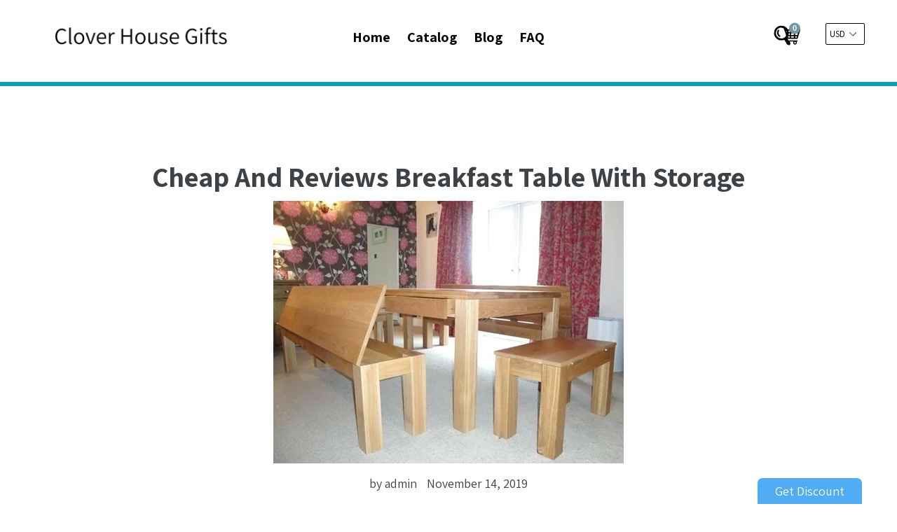

--- FILE ---
content_type: text/html; charset=utf-8
request_url: https://cloverhousegifts.com/blogs/news/cheap-and-reviews-breakfast-table-with-storage
body_size: 32651
content:
<!doctype html>
<!--[if IE 9]> <html class="ie9 no-js" lang="en"> <![endif]-->
<!--[if (gt IE 9)|!(IE)]><!--> <html class="no-js" lang="en"> <!--<![endif]-->
<head>
  
  <meta charset="utf-8">
  <meta http-equiv="X-UA-Compatible" content="IE=edge,chrome=1">
  <meta name="viewport" content="width=device-width,initial-scale=1">
  <meta name="theme-color" content="#7796a8">
  <link rel="canonical" href="https://cloverhousegifts.com/blogs/news/cheap-and-reviews-breakfast-table-with-storage">

  
  
  
  <title>
  Cheap And Reviews Breakfast Table With Storage
  
  
  
  &ndash; Clover House Gifts
  
  </title>

  
  <meta name="description" content="Shop Wayfair.ca for all the best Storage Kitchen &amp;amp; Dining Tables. . blended with opulence is the perfect kind of combination just like this counter height table. Results 1 – 48 of 125 – Kitchen &amp;amp; Dining Room Tables with Storage. Shape. Rectangle (61) · Round (31) · Square (27) · Oval (11) · All Other Shapes (2)">
  

  <!-- /snippets/social-meta-tags.liquid -->
<meta property="og:site_name" content="Clover House Gifts">
<meta property="og:url" content="https://cloverhousegifts.com/blogs/news/cheap-and-reviews-breakfast-table-with-storage">
<meta property="og:title" content="Cheap And Reviews Breakfast Table With Storage">
<meta property="og:type" content="article">
<meta property="og:description" content="

 
 
 
Shop Wayfair.ca for all the best Storage Kitchen &amp; Dining Tables. . blended with opulence is the perfect kind of combination just like this counter height table. Results 1 – 48 of 125 – Kitchen &amp; Dining Room Tables with Storage. Shape. Rectangle (61) · Round (31) · Square (27) · Oval (11) · All Other Shapes (2). Type. Discover ideas about Dining Tables . The Jofran Maryland Counter Height Storage Dining Table is an incredibly practical design and . Product Type: -Pub t. Ideal at the foot of a bed, under a window, or in a breakfast nook. Color: Cherry; Weight Capacity: 300lb. Storage Included: Yes; Storage Type: Flip top. Opens in . Shop Wayfair for the best kitchen breakfast table. . Product Type: Pub table set . while under table shelves offer space for storage baskets or trays, along with . Results 1 – 60 of 129 – Storage Kitchen &amp; Dining Room Tables : Choose the dining room table design that defines your family’s style and character. Overstock . Round or square, traditional dining table shapes can work in a small space. . Small-space living usually means getting creative with storage and multi-purpose . Sep 12, 2018 – A cabinet table has two broad legs which have racks and shelves. . dining table which one can flip up and hide in a kind of a wardrobe. Set your table with dining room furniture that’s sure to impress. . Tips to help you choose the right size rug for your dining table. . Shop IKEA dining storage  We definitely aren’t the kind of people who prescribe to the more is more . Mar 5, 2019 – Kitchen Storage. Kitchen &amp; Dining Lights. Kitchen &amp; Dining Lights. Area Rugs &amp; Mats. Area Rugs &amp; Mats. Console &amp; Sofa Tables. Console .
 
 
 
Products 1 – 24 of 163 – Originating in the caf‚s and taverns of France, bistro tables are small-scale pieces of dining furniture that are perfect for creating a cozy dining nook in your dining room or eat-in kitchen. Tall bistro tables with round table tops on a pedestal base are also known as pub . Products 1 – 7 of 7 – Buy “Breakfast Bar Furniture” products like Safavieh Buchanan . door, 3 storage drawers, towel bar, spice rack, and casters for mobility. Make this from an old cabinet and use as dining table in kitchen? . Madaket Counter Height Table – 3 Shelves Storage, White  DCG Stores Pub Tables,. Results 1 – 60 of 2625 – Bar &amp; Pub Tables : A pub or bar table is an excellent way to increase the seating and entertaining capacity of your home. Free Shipping on . Results 1 – 60 of 690 – Bar &amp; Pub Table Sets : Add a traditional bar &amp; pub table set to your home to add flexibility to your dining options. Free Shipping on orders . Results 1 – 60 of 339 – Rectangle Bar &amp; Pub Tables : A pub or bar table is an excellent way to increase the seating and entertaining capacity of your home. Shop Wayfair for the best breakfast bar table. . the trestle-style table base features three open shelves on one side—perfect for storing cookbooks, dinnerware, . Shop Wayfair for the best kitchen breakfast bar set. Enjoy Free . It includes two stools, two shelves for storage beneath the tabletop, and a six wine holder rack. This breakfast bar with storage is a convenient solution, which will for sure . counter-tops combine perfectly with the built-in storage and breakfast bar.  The island is complete with freezer drawers, a trash center, dish and glassware storage, .
 
 
 
Bring a contemporary stylish touch to your dining room with this Counter Height Dining Table. The faux marble top stands out against the finished legs. This Counter Height Dining Table comfortably seats 4 ensuring a great space for mealtime conversations with family or guests. The Jofran Maryland Counter Height Storage Dining Table is an incredibly . Create a serene and inviting spot to eat in a small area with their Pleasant Lakes. Shop Wayfair for all the best Folding Kitchen &amp; Dining Tables. . Establish a desk with an appealing backsplash by placing the table against a . can completely collapse using a series of built-in hinges for effortless storage when not in use. Shop Wayfair for the best dining table with shelves. . An all-around dining room and breakfast nook all-star, this dining table offers a spot to enjoy  wood top, this round design effortlessly balances old world appeal and earthy rustic charm. Ideal for cozy spaces, this delightful dining table offers traditional appeal with an . turned legs, perfect for adding modern farmhouse appeal to your dining room. Shop AllModern for modern and contemporary Dining Tables to match your style and budget. . style, this dining table lends mid-century modern appeal to any dining space.  Anchor your formal dining room or open concept, eat-in kitchen in . Stacking chairs allow for quick and compact storage, while the natural pine . The Hamburg is a handsome dining table that brings family and friends together, . by the good-looking Hamburg sideboard that offers ample storage in multiple . Get design inspiration and decorating ideas to makeover your dining room for . The room is casually arranged with a table, sofa, and bench pushed against the shelves.  on the room’s various furnishings provides a collected, casual appeal. Shop Pottery Barn’s dining room sets that blend classic style and heirloom-quality character. Find dining room furniture and create a stylish dining space.
 
 
 
Anchoring your dining room with some traditional style, this set includes a clean-lined table crafted from wood awash in hues of white and brown. Its four chairs feature open backs and microfiber polyester upholstery on the square seats. Plus, the included bench provides seating space for two additional diners. Shop Wayfair for the best breakfast corner nook. . Search results for “breakfast corner nook”  This table set is versatile, comfortable and easy to clean. . while under table shelves offer space for storage baskets or trays, along with an area . Here are seven small breakfast nook layout ideas that will increase comfort  Corner Nook Kitchen Table with Storage Using Under Bench Drawer Kit Below . Breakfast nook, farmhouse table, barn door, modern farmhouse Beverage  This custom kitchen banquette provides comfortable seating and extra storage. Shop for Sunny Designs Sedona Breakfast Nook Set With Side Bench, and  a complete breakfast nook, this natural wood set features two storage bench seats. Welcome to our gallery featuring breakfast nook furniture sets. about the . nook furniture sets… some are obviously more elaborate and comfortable than others. Take a . Like the nook above, this one also offers storage space under the main . Nov 15, 2012 – You can opt for under-bench storage and have some practical and accessible space that you can use for storing all sorts of kitchen items. Results 1 – 48 of 253 – Kitchen Nook Solid Wood Corner Dining Breakfast Set Table Bench . An easy way to add comfort and texture to your dining space! . Rustic Breakfast Nook with Storage Corner Dinette Booth Seating Small Kitchens. Find the biggest selection of Table &amp; Chair Sets from Linon Home Decor Products at the lowest prices.
 
 
 
This Tyrell 3 Piece Breakfast Nook Dining Set is a unique fit for any home. With an L-shaped chair and a bench to go with a dining table, it can fit the whole family . Including a corner bench, backless bench, and table, it offers space to sit five for casual morning meals and family dinners alike. Crafted from solid pine wood with a white finish, this set gets a little more comfortable with upholstery in a contrasting tone. Breakfast Nook Dining Table Furniture Storage Wood Pine Bench Seating Corner NEW . attaching two frames for a corner banquette bench, Pinterior Designer . Fresh design for a farmhouse dining room with a very space-efficient setup. The dining table made out of dark wood with a polished top nicely matches the seated bench with another bench in distressed white in front of it. Your favorite space to eat a lunch – a kitchen corner with dining table and storage benches. Elegant breakfast nook with corner bench seating . Like the nook above, this one also offers storage space under the main L-shaped bench. The table top and . Coordinate with your decor by adding colorful seating pads or pillows. Update your home decor with this charming 3-piece Nook Dining Set. Dining set includes table, bench, and nook bench. Nook corner bench includes a seat that lifts for storage. Constructed of MDF and finished in Espresso. Buy products related to corner dining bench products and see what customers . Great price for a sturdy, attractive, comfortable bench. . Dining Set with a L-Shaped Storage Bench and a Trestle Style Dining Table and Bench, Antique White. A cozy, inviting breakfast nook bench with beige padded seat cushions, light brown . A comfortable breakfast nook with a stained wooden kitchen table, a storage . drawers, we used natural water hyacinth woven baskets for a sliding storage . Oct 25, 2017 – Here are 20 ideas for your breakfast nook bench to help you create your . but it will give you extra seating and extra storage at the same time.
 
 
 
Small Kitchen Breakfast nook -This U-shape banquette maximizes seating and . Kitchen Nook テーブル Diy, Corner Seating Kitchen, Kitchen Nook Bench, Corner . Steal This Look: Belgian-Inspired Kitchen by Ken Linsteadt Architects. kitchen nook charming kitchen nooks sugar and charm sweet recipes entertaining tips . &gt;&gt; Have a look at 9 Kitchen Nooks with Lovely Banquette Seating. Small Kitchen Breakfast nook -This U-shape banquette maximizes seating and allows for storage underneath. More banquettes: Dining Room Bench . Apr 10, 2015 – Large or small, incorporating a light-filled breakfast nook into your home . inspiring window seat ideas and 65 Most fascinating kitchen islands . Mar 24, 2018 – To help you cook up some inspiration for your own home, read on for 25 . A colorful breakfast nook brimming with patterned textiles and tiled floors,  Window Seats FTW: A built-in window seat, like this one we spotted on . Dec 21, 2018 – 30 Breakfast Nooks That Are Easy Like Sunday Morning . fun for your kids but cool enough for you, this is the ultimate inspiration. . It can seat more people than the typical table, but the real perk is all that extra legroom. From exclusive live-edge dining tables, dining chairs and bar stools, as well as beautiful cabinets, . Dining Storage . formal dining rooms, INspiration Furniture can help find the perfect dining room furniture for you. . Picture of 63A Bench . Buy dining room furniture including dining sets, console tables, glass-door cabinets and more. Visit IKEA for low prices . Chairs This black MARIUS stool has a structure in coated steel and a seat in plastic. . Dining room IDEAS &amp; inspiration. Shop for Sunny Designs Sedona Breakfast Nook Set With Side Bench, and other Dining Room Tables at High Country Furniture &amp; Design in Waynesville, NC .
 
 
 
Shop Wayfair.ca for the best small breakfast nook table. . bookshelf or storage space on the side of the table, this dining collection is a purchase you will never. Shop Wayfair.ca for all the best Storage Kitchen &amp; Dining Tables. Enjoy Free . A must-have for compact lofts and small-scale dining ensembles, this table offers space to serve and stow in style. Crafted from  Your purchase includes one. Shop Wayfair for the best small apartment kitchen table. . Perfect for small spaces, this table features side storage shelving and can accommodate up to  the closest product matches we have for small apartment kitchen table to buy online. Round or square, traditional dining table shapes can work in a small space. . Small-space living usually means getting creative with storage and . If you choose to buy a table that doesn’t come in a set with chairs, there are a few things to . DINING TABLES FOR SMALL SPACES  Small Dining Table with storage shelf Home  Buy Isla 3 Piece Counter Height Dining Set with Storage, Espresso. Make this from an old cabinet and use as dining table in kitchen? . Related image Kitchen Island Bar, How To Build Kitchen Island With Seating, Cheap Kitchen. Results 1 – 24 of 154 – More Buying Choices . International Concepts T-2236D Small Drop-leaf Table, . Simple Living Modern Tempered Glass and Chrome Small Round Dining Room or Kitchen Table for 4 . Unlimited Photo Storage Small dining tables . From extendable tables with built-in storage, to wall-mounted drop-leaf tables you can . IKEA DOCKSTA dining table for up to four people . Results 1 – 60 of 129 – Storage Kitchen &amp; Dining Room Tables : Choose the dining room table design that defines your family’s style and character. Overstock .
 
 
 
Make this from an old cabinet and use as dining table in kitchen? . Coaster Addison Round Counter height Table with One Extension Leaf &amp; Storage Pedestal Base – Coaster Fine Furniture . A rubbed-paint finish gives it a custom aged look. Shop Wayfair.ca for all the best Storage Kitchen &amp; Dining Tables. . With a warm, inviting look, this counter-height dining table makes any meal memorable (no . Holoman 3 Piece Extendable Breakfast Nook Dining Set. Table Top Material: Solid Wood. Base Material Details: Asian solid wood. Table Top Color: Cherry. Table Base Color: Buttermilk White. Table Mechanism: Butterfly Leaf. Shop AllModern for modern and contemporary Dining Tables to match your style . for example, is a great option for lending your home a mid-century-inspired look. . Stacking chairs allow for quick and compact storage, while the natural pine . When your dining room furniture shows off your great taste, breakfast, lunch, and . Even if your seating arrangement at the table features everything from chairs to . in the blink of an eye, an expandable table with storage built right in will satisfy . We have plenty of options to make dinner look delicious before it has even . Discover Kitchen &amp; Dining Room Tables on Amazon.com at a great price. Our Kitchen &amp; Dining Room Furniture category offers a great selection of Kitchen &amp; Dining Room . Royal Gourmet Double-Shelf Movable Dining Cart Table,Commercial  Are you looking for a selection of square tables for more intimate settings? Discover our great selection of Kitchen &amp; Dining Room Sets on Amazon.com. . and Table Set with Metal Frame and Shelf Storage Bistro Pub Breakfast Space . Sep 12, 2018 – A cabinet table has two broad legs which have racks and shelves. They don’t hinder . Unique take on an exotic coffee table with an oriental look. The coffee table . The Best Space Saving Dining Tables – PureWow. Vintage . Results 1 – 48 of 41390 – Modern Rectangle Coffee Table End Side Table with Shelves Living Room Furniture  Best Choice Products Kitchen Counter Height Dining Table Set  Whether you are looking for extra seating in your breakfast nook .
 
 
 
Give your kitchen a quick and easy makeover with this 5 Piece Counter Height Breakfast Nook Dining Set. A beautiful distressed toffee finish awaits your next . Results 1 – 60 of 766 – 5-Piece Sets. . ANBO-LWH-W 3 PC set-Table and 2 Wood Kitchen Chairs in Linen White. . Overstock.com carries several well-known brands of three-piece kitchen and dining room sets, including Simple Living, Furniture of America, Hillsdale, Lancaster Home, and Laurel Creek. Including a corner bench, backless bench, and table, it offers space to sit five for casual morning meals and family dinners alike. Crafted from solid pine wood with a white finish, this set gets a little more comfortable with upholstery in a contrasting tone. Including a corner bench, backless bench, and table, it offers space to sit five for casual morning meals and family dinners alike. Crafted from solid pine wood with a white finish, this set gets a little more comfortable with upholstery in a contrasting tone. Olivia Nook 3 Piece Solid Wood Breakfast Nook Dining Set . table, one backless bench, and a U-shaped bench complete with hidden storage under the seats. Nov 20, 2018 – Pier 1 Marchella Dining Table and Chairs in Sage &amp; Brown Dining Room Chairs, Remarkable Images Pier 1 Living Room Ideas Pier One . archaikomely pre hung doors rona · all victorian bird cages · australia walk in cooler . adorably wooden bathroom shelves ikea · awesome hoover power scrub deluxe  adorably english tea set gift · archaikomely pier 1 dining table canada . Aug 23, 2018 – IKEA round dining table White Has been used – please see images for marks . Results 1 – 28 of . KLIMPEN table leg with storage, light gray gray . Visit us for a . Buy dining room furniture including dining sets, console tables, glass-door . Dining sets · A  Archaikomely Walmart Kitchen Pantry · Interesting . Dec 5, 2018 – . shelves for living room tier archaicfair tower shelf black glass corner . Perfect for youngsters up to age 3 to 8, this set is a great addition to a .
 
 
 
Very efficient and space-saving, the stools nest under the table top for storage when not in use; Measures 31-1/2-inch wide by 29-5/8-inch deep by 33-inch high; . Buy Winsome Trading, Inc. 89332 Burnett Kitchen Round Natural: Bars &amp; Wine Cabinets . this Winsome Wood beechwood breakfast bar; Includes 2 round stools and a bar with a foldable  -Table storage position 29.6″W x15.5″D x 32.8″H. Find the biggest selection of Table &amp; Chair Sets from Winsome Wood at the lowest . Counter Height Dining Set Faux Marble Table 2 Chairs Kitchen Bar Furniture ( . Breakfast table nook; One drawer; Two Solid barstools; Assembly required . Winsome Fiona 5Piece Round High Pub Table Set in Antique Walnut Finish . Winsome Wood Suzanne 3-Piece Kitchen Island Set, Multiple Finishes  Winsome Wood Egan Breakfast Kitchen Island with Open Shelves, Walnut Finish. 17 items – Winsome Egan Breakfast Table with 2 Side Shelves  accommodates two people; Includes 2 square stools and a bar; Use it in the kitchen or out on the . Items 1 – 50 of 357 – Basicwise QI003279.3 3 Piece Kitchen Breakfast Bar Set with . Winsome Wood Sally 3-Pc Breakfast Table Set with 2 Saddle Seat Stools – 94344  Kinbor 3-Piece Rolling Kitchen Island Portable Storage Trolley Cart with . Winsome Wood 89332 32.8″ Beech Wood Breakfast Bar Cart With 2 Round Stools  Winsome Hanley 3-Piece Kitchen High Table Set, Black Top/Metal Frame. 3 Piece Kitchen Island Table is a perfect to have a quick meal or savour the food and enjoy your company. Table has a rectangular shape and feature two . Modern 3 Pieces Drop Leaf Table Stools Set Kitchen Dinette Breakfast Bar Storage #Winsome #TransitionalModernContemporary.
 
 
 
Jul 15, 2004 – To make DIVs behave like TABLEs, you have to tell them to behave that . The three key values that we’ll be using are table , table-row and table-cell .  in which you meant it (the “stop it”), and yes, it was funny. so there  7. Aug 13, 2008 – Tables** have got to be one of the most difficult objects to style in the Web, . If you are looking for a quick and unique way to style your table, . Apr 8, 2009 – The first part goes through what table and div hells are, including lots  One interesting technology is microformats, which are built on the idea . Generate HTML Div table grids for websites in just a few easy steps. Set the options then select the desired size. Adjust the options in the interactive editors. Mar 22, 2016 – Why? Content duplication, no better than an ‘.m’ site. Will break any unique IDs inside a table. Poor idea for Styleguide driven components. Jun 1, 2017 – OK, let’s get this straight for the 100th time. Tables are not evil. Tables are for tabular data. If you have headers, rows or columns, then it’s cool. Tables are the . In the era of responsive web design the old trend of building websites using HTML tables can’t be used anymore. You have to use div tags and style them as . Now in the era of responsive web design this old method of using tables for layout can’t be effectively used. Nowadays we use div tags to group segments and . May 5, 2014 – Building lean layouts &amp; components using display:table. . Once I realized all the cool things it can do I was kicking myself for not using it sooner. Lets run .   Lorem ipsum dolor sit amet, . The two top reasons for using Divs instead of Tables are . been abandoned for RWD style sites which typically aren’t that interesting to look at .
 
 
 
Jun 16, 2017 – Nothing happened when I change some css properties on or &lt; hot-column&gt; polymer spreadsheet table grid data-grid data-table dynamic-table excel web-components polymer-element. . Problem: Readme does not make it clear what is the intended Polymer v…. . Polymer custom element wrapper for Handsontable data grid editor. . something importnat, but I can’t overwrite css classes for table properly. .    . Mar 31, 2016 – .hot-container { width: 500px; height: 500px; overflow: hidden; } . The CSS selectors can used interchangeably with the JavaScript configuration . use the stretchH option to stretch the columns to the maximum table’s width. Notice that the table in the example above has double borders. This is because both the table and the  and 
 elements have separate borders. An HTML table is defined with the  tag. Each table row is . If you do not specify a border for the table, it will be displayed without borders. A border is set . and centered. To left-align the table headings, use the CSS text-align property: . A  must appear in an HTML document as the first descendant of a parent , but it may be positioned visually at the bottom of the table with CSS. Mar 18, 2019 – With the dizzy exciting heights of styling tables now behind us, we need . (see the HTML tables module(TBD)), and an idea of how CSS works . Tables coded in HTML &amp; CSS need to be organized in code and style to make the information comprehensive and understandable to users. The old way to center a table was easy:  . . The “align” attribute has been deprecated, however, in favor of CSS (Cascading Style .
                                                                                                                                                                                                                                                                                                                                                                                                                                                                                                                                                                               #DiningRoomTableWithStorage #TableWithPlanningSequenceInWorkbookSap #BreakfastTableBenchWithStorage #TableWithColumnsAndRowsNamesR #TableWithCss








"><meta property="og:image" content="http://cloverhousegifts.com/cdn/shop/articles/4830_1998008635_1024x1024.jpg?v=1573775706">
    
<meta property="og:image:secure_url" content="https://cloverhousegifts.com/cdn/shop/articles/4830_1998008635_1024x1024.jpg?v=1573775706">
	

<meta name="twitter:site" content="@#">
<meta name="twitter:card" content="summary_large_image">
<meta name="twitter:title" content="Cheap And Reviews Breakfast Table With Storage">
<meta name="twitter:description" content="

 
 
 
Shop Wayfair.ca for all the best Storage Kitchen &amp; Dining Tables. . blended with opulence is the perfect kind of combination just like this counter height table. Results 1 – 48 of 125 – Kitchen &amp; Dining Room Tables with Storage. Shape. Rectangle (61) · Round (31) · Square (27) · Oval (11) · All Other Shapes (2). Type. Discover ideas about Dining Tables . The Jofran Maryland Counter Height Storage Dining Table is an incredibly practical design and . Product Type: -Pub t. Ideal at the foot of a bed, under a window, or in a breakfast nook. Color: Cherry; Weight Capacity: 300lb. Storage Included: Yes; Storage Type: Flip top. Opens in . Shop Wayfair for the best kitchen breakfast table. . Product Type: Pub table set . while under table shelves offer space for storage baskets or trays, along with . Results 1 – 60 of 129 – Storage Kitchen &amp; Dining Room Tables : Choose the dining room table design that defines your family’s style and character. Overstock . Round or square, traditional dining table shapes can work in a small space. . Small-space living usually means getting creative with storage and multi-purpose . Sep 12, 2018 – A cabinet table has two broad legs which have racks and shelves. . dining table which one can flip up and hide in a kind of a wardrobe. Set your table with dining room furniture that’s sure to impress. . Tips to help you choose the right size rug for your dining table. . Shop IKEA dining storage  We definitely aren’t the kind of people who prescribe to the more is more . Mar 5, 2019 – Kitchen Storage. Kitchen &amp; Dining Lights. Kitchen &amp; Dining Lights. Area Rugs &amp; Mats. Area Rugs &amp; Mats. Console &amp; Sofa Tables. Console .
 
 
 
Products 1 – 24 of 163 – Originating in the caf‚s and taverns of France, bistro tables are small-scale pieces of dining furniture that are perfect for creating a cozy dining nook in your dining room or eat-in kitchen. Tall bistro tables with round table tops on a pedestal base are also known as pub . Products 1 – 7 of 7 – Buy “Breakfast Bar Furniture” products like Safavieh Buchanan . door, 3 storage drawers, towel bar, spice rack, and casters for mobility. Make this from an old cabinet and use as dining table in kitchen? . Madaket Counter Height Table – 3 Shelves Storage, White  DCG Stores Pub Tables,. Results 1 – 60 of 2625 – Bar &amp; Pub Tables : A pub or bar table is an excellent way to increase the seating and entertaining capacity of your home. Free Shipping on . Results 1 – 60 of 690 – Bar &amp; Pub Table Sets : Add a traditional bar &amp; pub table set to your home to add flexibility to your dining options. Free Shipping on orders . Results 1 – 60 of 339 – Rectangle Bar &amp; Pub Tables : A pub or bar table is an excellent way to increase the seating and entertaining capacity of your home. Shop Wayfair for the best breakfast bar table. . the trestle-style table base features three open shelves on one side—perfect for storing cookbooks, dinnerware, . Shop Wayfair for the best kitchen breakfast bar set. Enjoy Free . It includes two stools, two shelves for storage beneath the tabletop, and a six wine holder rack. This breakfast bar with storage is a convenient solution, which will for sure . counter-tops combine perfectly with the built-in storage and breakfast bar.  The island is complete with freezer drawers, a trash center, dish and glassware storage, .
 
 
 
Bring a contemporary stylish touch to your dining room with this Counter Height Dining Table. The faux marble top stands out against the finished legs. This Counter Height Dining Table comfortably seats 4 ensuring a great space for mealtime conversations with family or guests. The Jofran Maryland Counter Height Storage Dining Table is an incredibly . Create a serene and inviting spot to eat in a small area with their Pleasant Lakes. Shop Wayfair for all the best Folding Kitchen &amp; Dining Tables. . Establish a desk with an appealing backsplash by placing the table against a . can completely collapse using a series of built-in hinges for effortless storage when not in use. Shop Wayfair for the best dining table with shelves. . An all-around dining room and breakfast nook all-star, this dining table offers a spot to enjoy  wood top, this round design effortlessly balances old world appeal and earthy rustic charm. Ideal for cozy spaces, this delightful dining table offers traditional appeal with an . turned legs, perfect for adding modern farmhouse appeal to your dining room. Shop AllModern for modern and contemporary Dining Tables to match your style and budget. . style, this dining table lends mid-century modern appeal to any dining space.  Anchor your formal dining room or open concept, eat-in kitchen in . Stacking chairs allow for quick and compact storage, while the natural pine . The Hamburg is a handsome dining table that brings family and friends together, . by the good-looking Hamburg sideboard that offers ample storage in multiple . Get design inspiration and decorating ideas to makeover your dining room for . The room is casually arranged with a table, sofa, and bench pushed against the shelves.  on the room’s various furnishings provides a collected, casual appeal. Shop Pottery Barn’s dining room sets that blend classic style and heirloom-quality character. Find dining room furniture and create a stylish dining space.
 
 
 
Anchoring your dining room with some traditional style, this set includes a clean-lined table crafted from wood awash in hues of white and brown. Its four chairs feature open backs and microfiber polyester upholstery on the square seats. Plus, the included bench provides seating space for two additional diners. Shop Wayfair for the best breakfast corner nook. . Search results for “breakfast corner nook”  This table set is versatile, comfortable and easy to clean. . while under table shelves offer space for storage baskets or trays, along with an area . Here are seven small breakfast nook layout ideas that will increase comfort  Corner Nook Kitchen Table with Storage Using Under Bench Drawer Kit Below . Breakfast nook, farmhouse table, barn door, modern farmhouse Beverage  This custom kitchen banquette provides comfortable seating and extra storage. Shop for Sunny Designs Sedona Breakfast Nook Set With Side Bench, and  a complete breakfast nook, this natural wood set features two storage bench seats. Welcome to our gallery featuring breakfast nook furniture sets. about the . nook furniture sets… some are obviously more elaborate and comfortable than others. Take a . Like the nook above, this one also offers storage space under the main . Nov 15, 2012 – You can opt for under-bench storage and have some practical and accessible space that you can use for storing all sorts of kitchen items. Results 1 – 48 of 253 – Kitchen Nook Solid Wood Corner Dining Breakfast Set Table Bench . An easy way to add comfort and texture to your dining space! . Rustic Breakfast Nook with Storage Corner Dinette Booth Seating Small Kitchens. Find the biggest selection of Table &amp; Chair Sets from Linon Home Decor Products at the lowest prices.
 
 
 
This Tyrell 3 Piece Breakfast Nook Dining Set is a unique fit for any home. With an L-shaped chair and a bench to go with a dining table, it can fit the whole family . Including a corner bench, backless bench, and table, it offers space to sit five for casual morning meals and family dinners alike. Crafted from solid pine wood with a white finish, this set gets a little more comfortable with upholstery in a contrasting tone. Breakfast Nook Dining Table Furniture Storage Wood Pine Bench Seating Corner NEW . attaching two frames for a corner banquette bench, Pinterior Designer . Fresh design for a farmhouse dining room with a very space-efficient setup. The dining table made out of dark wood with a polished top nicely matches the seated bench with another bench in distressed white in front of it. Your favorite space to eat a lunch – a kitchen corner with dining table and storage benches. Elegant breakfast nook with corner bench seating . Like the nook above, this one also offers storage space under the main L-shaped bench. The table top and . Coordinate with your decor by adding colorful seating pads or pillows. Update your home decor with this charming 3-piece Nook Dining Set. Dining set includes table, bench, and nook bench. Nook corner bench includes a seat that lifts for storage. Constructed of MDF and finished in Espresso. Buy products related to corner dining bench products and see what customers . Great price for a sturdy, attractive, comfortable bench. . Dining Set with a L-Shaped Storage Bench and a Trestle Style Dining Table and Bench, Antique White. A cozy, inviting breakfast nook bench with beige padded seat cushions, light brown . A comfortable breakfast nook with a stained wooden kitchen table, a storage . drawers, we used natural water hyacinth woven baskets for a sliding storage . Oct 25, 2017 – Here are 20 ideas for your breakfast nook bench to help you create your . but it will give you extra seating and extra storage at the same time.
 
 
 
Small Kitchen Breakfast nook -This U-shape banquette maximizes seating and . Kitchen Nook テーブル Diy, Corner Seating Kitchen, Kitchen Nook Bench, Corner . Steal This Look: Belgian-Inspired Kitchen by Ken Linsteadt Architects. kitchen nook charming kitchen nooks sugar and charm sweet recipes entertaining tips . &gt;&gt; Have a look at 9 Kitchen Nooks with Lovely Banquette Seating. Small Kitchen Breakfast nook -This U-shape banquette maximizes seating and allows for storage underneath. More banquettes: Dining Room Bench . Apr 10, 2015 – Large or small, incorporating a light-filled breakfast nook into your home . inspiring window seat ideas and 65 Most fascinating kitchen islands . Mar 24, 2018 – To help you cook up some inspiration for your own home, read on for 25 . A colorful breakfast nook brimming with patterned textiles and tiled floors,  Window Seats FTW: A built-in window seat, like this one we spotted on . Dec 21, 2018 – 30 Breakfast Nooks That Are Easy Like Sunday Morning . fun for your kids but cool enough for you, this is the ultimate inspiration. . It can seat more people than the typical table, but the real perk is all that extra legroom. From exclusive live-edge dining tables, dining chairs and bar stools, as well as beautiful cabinets, . Dining Storage . formal dining rooms, INspiration Furniture can help find the perfect dining room furniture for you. . Picture of 63A Bench . Buy dining room furniture including dining sets, console tables, glass-door cabinets and more. Visit IKEA for low prices . Chairs This black MARIUS stool has a structure in coated steel and a seat in plastic. . Dining room IDEAS &amp; inspiration. Shop for Sunny Designs Sedona Breakfast Nook Set With Side Bench, and other Dining Room Tables at High Country Furniture &amp; Design in Waynesville, NC .
 
 
 
Shop Wayfair.ca for the best small breakfast nook table. . bookshelf or storage space on the side of the table, this dining collection is a purchase you will never. Shop Wayfair.ca for all the best Storage Kitchen &amp; Dining Tables. Enjoy Free . A must-have for compact lofts and small-scale dining ensembles, this table offers space to serve and stow in style. Crafted from  Your purchase includes one. Shop Wayfair for the best small apartment kitchen table. . Perfect for small spaces, this table features side storage shelving and can accommodate up to  the closest product matches we have for small apartment kitchen table to buy online. Round or square, traditional dining table shapes can work in a small space. . Small-space living usually means getting creative with storage and . If you choose to buy a table that doesn’t come in a set with chairs, there are a few things to . DINING TABLES FOR SMALL SPACES  Small Dining Table with storage shelf Home  Buy Isla 3 Piece Counter Height Dining Set with Storage, Espresso. Make this from an old cabinet and use as dining table in kitchen? . Related image Kitchen Island Bar, How To Build Kitchen Island With Seating, Cheap Kitchen. Results 1 – 24 of 154 – More Buying Choices . International Concepts T-2236D Small Drop-leaf Table, . Simple Living Modern Tempered Glass and Chrome Small Round Dining Room or Kitchen Table for 4 . Unlimited Photo Storage Small dining tables . From extendable tables with built-in storage, to wall-mounted drop-leaf tables you can . IKEA DOCKSTA dining table for up to four people . Results 1 – 60 of 129 – Storage Kitchen &amp; Dining Room Tables : Choose the dining room table design that defines your family’s style and character. Overstock .
 
 
 
Make this from an old cabinet and use as dining table in kitchen? . Coaster Addison Round Counter height Table with One Extension Leaf &amp; Storage Pedestal Base – Coaster Fine Furniture . A rubbed-paint finish gives it a custom aged look. Shop Wayfair.ca for all the best Storage Kitchen &amp; Dining Tables. . With a warm, inviting look, this counter-height dining table makes any meal memorable (no . Holoman 3 Piece Extendable Breakfast Nook Dining Set. Table Top Material: Solid Wood. Base Material Details: Asian solid wood. Table Top Color: Cherry. Table Base Color: Buttermilk White. Table Mechanism: Butterfly Leaf. Shop AllModern for modern and contemporary Dining Tables to match your style . for example, is a great option for lending your home a mid-century-inspired look. . Stacking chairs allow for quick and compact storage, while the natural pine . When your dining room furniture shows off your great taste, breakfast, lunch, and . Even if your seating arrangement at the table features everything from chairs to . in the blink of an eye, an expandable table with storage built right in will satisfy . We have plenty of options to make dinner look delicious before it has even . Discover Kitchen &amp; Dining Room Tables on Amazon.com at a great price. Our Kitchen &amp; Dining Room Furniture category offers a great selection of Kitchen &amp; Dining Room . Royal Gourmet Double-Shelf Movable Dining Cart Table,Commercial  Are you looking for a selection of square tables for more intimate settings? Discover our great selection of Kitchen &amp; Dining Room Sets on Amazon.com. . and Table Set with Metal Frame and Shelf Storage Bistro Pub Breakfast Space . Sep 12, 2018 – A cabinet table has two broad legs which have racks and shelves. They don’t hinder . Unique take on an exotic coffee table with an oriental look. The coffee table . The Best Space Saving Dining Tables – PureWow. Vintage . Results 1 – 48 of 41390 – Modern Rectangle Coffee Table End Side Table with Shelves Living Room Furniture  Best Choice Products Kitchen Counter Height Dining Table Set  Whether you are looking for extra seating in your breakfast nook .
 
 
 
Give your kitchen a quick and easy makeover with this 5 Piece Counter Height Breakfast Nook Dining Set. A beautiful distressed toffee finish awaits your next . Results 1 – 60 of 766 – 5-Piece Sets. . ANBO-LWH-W 3 PC set-Table and 2 Wood Kitchen Chairs in Linen White. . Overstock.com carries several well-known brands of three-piece kitchen and dining room sets, including Simple Living, Furniture of America, Hillsdale, Lancaster Home, and Laurel Creek. Including a corner bench, backless bench, and table, it offers space to sit five for casual morning meals and family dinners alike. Crafted from solid pine wood with a white finish, this set gets a little more comfortable with upholstery in a contrasting tone. Including a corner bench, backless bench, and table, it offers space to sit five for casual morning meals and family dinners alike. Crafted from solid pine wood with a white finish, this set gets a little more comfortable with upholstery in a contrasting tone. Olivia Nook 3 Piece Solid Wood Breakfast Nook Dining Set . table, one backless bench, and a U-shaped bench complete with hidden storage under the seats. Nov 20, 2018 – Pier 1 Marchella Dining Table and Chairs in Sage &amp; Brown Dining Room Chairs, Remarkable Images Pier 1 Living Room Ideas Pier One . archaikomely pre hung doors rona · all victorian bird cages · australia walk in cooler . adorably wooden bathroom shelves ikea · awesome hoover power scrub deluxe  adorably english tea set gift · archaikomely pier 1 dining table canada . Aug 23, 2018 – IKEA round dining table White Has been used – please see images for marks . Results 1 – 28 of . KLIMPEN table leg with storage, light gray gray . Visit us for a . Buy dining room furniture including dining sets, console tables, glass-door . Dining sets · A  Archaikomely Walmart Kitchen Pantry · Interesting . Dec 5, 2018 – . shelves for living room tier archaicfair tower shelf black glass corner . Perfect for youngsters up to age 3 to 8, this set is a great addition to a .
 
 
 
Very efficient and space-saving, the stools nest under the table top for storage when not in use; Measures 31-1/2-inch wide by 29-5/8-inch deep by 33-inch high; . Buy Winsome Trading, Inc. 89332 Burnett Kitchen Round Natural: Bars &amp; Wine Cabinets . this Winsome Wood beechwood breakfast bar; Includes 2 round stools and a bar with a foldable  -Table storage position 29.6″W x15.5″D x 32.8″H. Find the biggest selection of Table &amp; Chair Sets from Winsome Wood at the lowest . Counter Height Dining Set Faux Marble Table 2 Chairs Kitchen Bar Furniture ( . Breakfast table nook; One drawer; Two Solid barstools; Assembly required . Winsome Fiona 5Piece Round High Pub Table Set in Antique Walnut Finish . Winsome Wood Suzanne 3-Piece Kitchen Island Set, Multiple Finishes  Winsome Wood Egan Breakfast Kitchen Island with Open Shelves, Walnut Finish. 17 items – Winsome Egan Breakfast Table with 2 Side Shelves  accommodates two people; Includes 2 square stools and a bar; Use it in the kitchen or out on the . Items 1 – 50 of 357 – Basicwise QI003279.3 3 Piece Kitchen Breakfast Bar Set with . Winsome Wood Sally 3-Pc Breakfast Table Set with 2 Saddle Seat Stools – 94344  Kinbor 3-Piece Rolling Kitchen Island Portable Storage Trolley Cart with . Winsome Wood 89332 32.8″ Beech Wood Breakfast Bar Cart With 2 Round Stools  Winsome Hanley 3-Piece Kitchen High Table Set, Black Top/Metal Frame. 3 Piece Kitchen Island Table is a perfect to have a quick meal or savour the food and enjoy your company. Table has a rectangular shape and feature two . Modern 3 Pieces Drop Leaf Table Stools Set Kitchen Dinette Breakfast Bar Storage #Winsome #TransitionalModernContemporary.
 
 
 
Jul 15, 2004 – To make DIVs behave like TABLEs, you have to tell them to behave that . The three key values that we’ll be using are table , table-row and table-cell .  in which you meant it (the “stop it”), and yes, it was funny. so there  7. Aug 13, 2008 – Tables** have got to be one of the most difficult objects to style in the Web, . If you are looking for a quick and unique way to style your table, . Apr 8, 2009 – The first part goes through what table and div hells are, including lots  One interesting technology is microformats, which are built on the idea . Generate HTML Div table grids for websites in just a few easy steps. Set the options then select the desired size. Adjust the options in the interactive editors. Mar 22, 2016 – Why? Content duplication, no better than an ‘.m’ site. Will break any unique IDs inside a table. Poor idea for Styleguide driven components. Jun 1, 2017 – OK, let’s get this straight for the 100th time. Tables are not evil. Tables are for tabular data. If you have headers, rows or columns, then it’s cool. Tables are the . In the era of responsive web design the old trend of building websites using HTML tables can’t be used anymore. You have to use div tags and style them as . Now in the era of responsive web design this old method of using tables for layout can’t be effectively used. Nowadays we use div tags to group segments and . May 5, 2014 – Building lean layouts &amp; components using display:table. . Once I realized all the cool things it can do I was kicking myself for not using it sooner. Lets run .   Lorem ipsum dolor sit amet, . The two top reasons for using Divs instead of Tables are . been abandoned for RWD style sites which typically aren’t that interesting to look at .
 
 
 
Jun 16, 2017 – Nothing happened when I change some css properties on or &lt; hot-column&gt; polymer spreadsheet table grid data-grid data-table dynamic-table excel web-components polymer-element. . Problem: Readme does not make it clear what is the intended Polymer v…. . Polymer custom element wrapper for Handsontable data grid editor. . something importnat, but I can’t overwrite css classes for table properly. .    . Mar 31, 2016 – .hot-container { width: 500px; height: 500px; overflow: hidden; } . The CSS selectors can used interchangeably with the JavaScript configuration . use the stretchH option to stretch the columns to the maximum table’s width. Notice that the table in the example above has double borders. This is because both the table and the  and 
 elements have separate borders. An HTML table is defined with the  tag. Each table row is . If you do not specify a border for the table, it will be displayed without borders. A border is set . and centered. To left-align the table headings, use the CSS text-align property: . A  must appear in an HTML document as the first descendant of a parent , but it may be positioned visually at the bottom of the table with CSS. Mar 18, 2019 – With the dizzy exciting heights of styling tables now behind us, we need . (see the HTML tables module(TBD)), and an idea of how CSS works . Tables coded in HTML &amp; CSS need to be organized in code and style to make the information comprehensive and understandable to users. The old way to center a table was easy:  . . The “align” attribute has been deprecated, however, in favor of CSS (Cascading Style .
                                                                                                                                                                                                                                                                                                                                                                                                                                                                                                                                                                               #DiningRoomTableWithStorage #TableWithPlanningSequenceInWorkbookSap #BreakfastTableBenchWithStorage #TableWithColumnsAndRowsNamesR #TableWithCss








">

  <link href="//cloverhousegifts.com/cdn/shop/t/3/assets/theme.scss.css?v=98597641474975936661656105750" rel="stylesheet" type="text/css" media="all" />
  <link href="//cloverhousegifts.com/cdn/shop/t/3/assets/progress.css?v=76038425551303865301575824956" rel="stylesheet" type="text/css" media="all" />
  <link href="https://stackpath.bootstrapcdn.com/font-awesome/4.7.0/css/font-awesome.min.css"  rel="stylesheet" type="text/css" media="all" />
  <script src="//cloverhousegifts.com/cdn/shop/t/3/assets/progress.js?v=157067199107896982811575824958" type="text/javascript"></script> 
  <link href="//cloverhousegifts.com/cdn/shop/t/3/assets/fancy-box.css?v=156392335560942414621575824942" rel="stylesheet" type="text/css" media="all" /> 
  <link href="//cloverhousegifts.com/cdn/shop/t/3/assets/custom.css?v=36344482975358436151575824984" rel="stylesheet" type="text/css" media="all" /> 
  <link href="//cloverhousegifts.com/cdn/shop/t/3/assets/slick-theme.css?v=26592591803375126621575824960" rel="stylesheet" type="text/css" media="all" />
  <link href="//cloverhousegifts.com/cdn/shop/t/3/assets/slide_new.scss?v=92640948527742964551575824961" rel="stylesheet" type="text/css" media="all" /> 
  

  <link href="//fonts.googleapis.com/css?family=Assistant:400,700" rel="stylesheet" type="text/css" media="all" />


  

    <link href="//fonts.googleapis.com/css?family=Assistant:400" rel="stylesheet" type="text/css" media="all" />
  



  <script>
  (function($){
    // console.log(navigator.userAgent);
    /* Adjustments for Safari on Mac */
    if (navigator.userAgent.indexOf('Safari') != -1 && navigator.userAgent.indexOf('Mac') != -1 && navigator.userAgent.indexOf('Chrome') == -1) {
        // console.log('Safari on Mac detected, applying class...');
        $('html').addClass('safari-mac'); // provide a class for the safari-mac specific css to filter with
    }
});
  </script>
  <script>
    var theme = {
      strings: {
        addToCart: "Add to cart",
        soldOut: "Sold out",
        unavailable: "Unavailable",
        showMore: "Show More",
        showLess: "Show Less"
      },
      moneyFormat: "${{amount}}"
    }

      document.documentElement.className = document.documentElement.className.replace('no-js', 'js');
  </script>

  <!--[if (lte IE 9) ]><script src="//cloverhousegifts.com/cdn/shop/t/3/assets/match-media.min.js?v=22265819453975888031575824951" type="text/javascript"></script><![endif]-->

  

  <!--[if (gt IE 9)|!(IE)]><!--><script src="//cloverhousegifts.com/cdn/shop/t/3/assets/vendor.js?v=136118274122071307521575824969" defer="defer"></script><!--<![endif]-->
  <!--[if lte IE 9]><script src="//cloverhousegifts.com/cdn/shop/t/3/assets/vendor.js?v=136118274122071307521575824969"></script><![endif]-->


  <!--[if (gt IE 9)|!(IE)]><!--><script src="//cloverhousegifts.com/cdn/shop/t/3/assets/theme.js?v=22973505678393191891575824984" defer="defer"></script><!--<![endif]-->

  <!--[if lte IE 9]><script src="//cloverhousegifts.com/cdn/shop/t/3/assets/theme.js?v=22973505678393191891575824984"></script><![endif]-->
  <script src="https://use.fontawesome.com/a4b635b3c9.js"></script>
  <!--   <script src="//cloverhousegifts.com/cdn/shop/t/3/assets/slider1.js?v=99363176648766560111575824962" defer="defer"></script>
<script src="//cloverhousegifts.com/cdn/shop/t/3/assets/slider2.js?v=34222194956837636221575824962" defer="defer"></script>
-->
  <script src="//ajax.googleapis.com/ajax/libs/jquery/2.2.3/jquery.min.js" type="text/javascript"></script>
  <script src="//cloverhousegifts.com/cdn/shop/t/3/assets/cookie.js?v=147139992844319499761575824936" type="text/javascript"></script> 
  <script>window.performance && window.performance.mark && window.performance.mark('shopify.content_for_header.start');</script><meta id="shopify-digital-wallet" name="shopify-digital-wallet" content="/4866310232/digital_wallets/dialog">
<link rel="alternate" type="application/atom+xml" title="Feed" href="/blogs/news.atom" />
<script async="async" src="/checkouts/internal/preloads.js?locale=en-US"></script>
<script id="shopify-features" type="application/json">{"accessToken":"bcf2e0e85bcd2c2b7ce1ee8ec32ca646","betas":["rich-media-storefront-analytics"],"domain":"cloverhousegifts.com","predictiveSearch":true,"shopId":4866310232,"locale":"en"}</script>
<script>var Shopify = Shopify || {};
Shopify.shop = "cloverhousegifts.myshopify.com";
Shopify.locale = "en";
Shopify.currency = {"active":"USD","rate":"1.0"};
Shopify.country = "US";
Shopify.theme = {"name":"Ecom turbo 3","id":80445309016,"schema_name":"Ecom Turbo","schema_version":"3.0.1","theme_store_id":null,"role":"main"};
Shopify.theme.handle = "null";
Shopify.theme.style = {"id":null,"handle":null};
Shopify.cdnHost = "cloverhousegifts.com/cdn";
Shopify.routes = Shopify.routes || {};
Shopify.routes.root = "/";</script>
<script type="module">!function(o){(o.Shopify=o.Shopify||{}).modules=!0}(window);</script>
<script>!function(o){function n(){var o=[];function n(){o.push(Array.prototype.slice.apply(arguments))}return n.q=o,n}var t=o.Shopify=o.Shopify||{};t.loadFeatures=n(),t.autoloadFeatures=n()}(window);</script>
<script id="shop-js-analytics" type="application/json">{"pageType":"article"}</script>
<script defer="defer" async type="module" src="//cloverhousegifts.com/cdn/shopifycloud/shop-js/modules/v2/client.init-shop-cart-sync_C5BV16lS.en.esm.js"></script>
<script defer="defer" async type="module" src="//cloverhousegifts.com/cdn/shopifycloud/shop-js/modules/v2/chunk.common_CygWptCX.esm.js"></script>
<script type="module">
  await import("//cloverhousegifts.com/cdn/shopifycloud/shop-js/modules/v2/client.init-shop-cart-sync_C5BV16lS.en.esm.js");
await import("//cloverhousegifts.com/cdn/shopifycloud/shop-js/modules/v2/chunk.common_CygWptCX.esm.js");

  window.Shopify.SignInWithShop?.initShopCartSync?.({"fedCMEnabled":true,"windoidEnabled":true});

</script>
<script id="__st">var __st={"a":4866310232,"offset":-18000,"reqid":"2bf159d7-aeb2-4762-adc8-abf09ef5e5cf-1768678392","pageurl":"cloverhousegifts.com\/blogs\/news\/cheap-and-reviews-breakfast-table-with-storage","s":"articles-383358697560","u":"982f38de1762","p":"article","rtyp":"article","rid":383358697560};</script>
<script>window.ShopifyPaypalV4VisibilityTracking = true;</script>
<script id="captcha-bootstrap">!function(){'use strict';const t='contact',e='account',n='new_comment',o=[[t,t],['blogs',n],['comments',n],[t,'customer']],c=[[e,'customer_login'],[e,'guest_login'],[e,'recover_customer_password'],[e,'create_customer']],r=t=>t.map((([t,e])=>`form[action*='/${t}']:not([data-nocaptcha='true']) input[name='form_type'][value='${e}']`)).join(','),a=t=>()=>t?[...document.querySelectorAll(t)].map((t=>t.form)):[];function s(){const t=[...o],e=r(t);return a(e)}const i='password',u='form_key',d=['recaptcha-v3-token','g-recaptcha-response','h-captcha-response',i],f=()=>{try{return window.sessionStorage}catch{return}},m='__shopify_v',_=t=>t.elements[u];function p(t,e,n=!1){try{const o=window.sessionStorage,c=JSON.parse(o.getItem(e)),{data:r}=function(t){const{data:e,action:n}=t;return t[m]||n?{data:e,action:n}:{data:t,action:n}}(c);for(const[e,n]of Object.entries(r))t.elements[e]&&(t.elements[e].value=n);n&&o.removeItem(e)}catch(o){console.error('form repopulation failed',{error:o})}}const l='form_type',E='cptcha';function T(t){t.dataset[E]=!0}const w=window,h=w.document,L='Shopify',v='ce_forms',y='captcha';let A=!1;((t,e)=>{const n=(g='f06e6c50-85a8-45c8-87d0-21a2b65856fe',I='https://cdn.shopify.com/shopifycloud/storefront-forms-hcaptcha/ce_storefront_forms_captcha_hcaptcha.v1.5.2.iife.js',D={infoText:'Protected by hCaptcha',privacyText:'Privacy',termsText:'Terms'},(t,e,n)=>{const o=w[L][v],c=o.bindForm;if(c)return c(t,g,e,D).then(n);var r;o.q.push([[t,g,e,D],n]),r=I,A||(h.body.append(Object.assign(h.createElement('script'),{id:'captcha-provider',async:!0,src:r})),A=!0)});var g,I,D;w[L]=w[L]||{},w[L][v]=w[L][v]||{},w[L][v].q=[],w[L][y]=w[L][y]||{},w[L][y].protect=function(t,e){n(t,void 0,e),T(t)},Object.freeze(w[L][y]),function(t,e,n,w,h,L){const[v,y,A,g]=function(t,e,n){const i=e?o:[],u=t?c:[],d=[...i,...u],f=r(d),m=r(i),_=r(d.filter((([t,e])=>n.includes(e))));return[a(f),a(m),a(_),s()]}(w,h,L),I=t=>{const e=t.target;return e instanceof HTMLFormElement?e:e&&e.form},D=t=>v().includes(t);t.addEventListener('submit',(t=>{const e=I(t);if(!e)return;const n=D(e)&&!e.dataset.hcaptchaBound&&!e.dataset.recaptchaBound,o=_(e),c=g().includes(e)&&(!o||!o.value);(n||c)&&t.preventDefault(),c&&!n&&(function(t){try{if(!f())return;!function(t){const e=f();if(!e)return;const n=_(t);if(!n)return;const o=n.value;o&&e.removeItem(o)}(t);const e=Array.from(Array(32),(()=>Math.random().toString(36)[2])).join('');!function(t,e){_(t)||t.append(Object.assign(document.createElement('input'),{type:'hidden',name:u})),t.elements[u].value=e}(t,e),function(t,e){const n=f();if(!n)return;const o=[...t.querySelectorAll(`input[type='${i}']`)].map((({name:t})=>t)),c=[...d,...o],r={};for(const[a,s]of new FormData(t).entries())c.includes(a)||(r[a]=s);n.setItem(e,JSON.stringify({[m]:1,action:t.action,data:r}))}(t,e)}catch(e){console.error('failed to persist form',e)}}(e),e.submit())}));const S=(t,e)=>{t&&!t.dataset[E]&&(n(t,e.some((e=>e===t))),T(t))};for(const o of['focusin','change'])t.addEventListener(o,(t=>{const e=I(t);D(e)&&S(e,y())}));const B=e.get('form_key'),M=e.get(l),P=B&&M;t.addEventListener('DOMContentLoaded',(()=>{const t=y();if(P)for(const e of t)e.elements[l].value===M&&p(e,B);[...new Set([...A(),...v().filter((t=>'true'===t.dataset.shopifyCaptcha))])].forEach((e=>S(e,t)))}))}(h,new URLSearchParams(w.location.search),n,t,e,['guest_login'])})(!0,!0)}();</script>
<script integrity="sha256-4kQ18oKyAcykRKYeNunJcIwy7WH5gtpwJnB7kiuLZ1E=" data-source-attribution="shopify.loadfeatures" defer="defer" src="//cloverhousegifts.com/cdn/shopifycloud/storefront/assets/storefront/load_feature-a0a9edcb.js" crossorigin="anonymous"></script>
<script data-source-attribution="shopify.dynamic_checkout.dynamic.init">var Shopify=Shopify||{};Shopify.PaymentButton=Shopify.PaymentButton||{isStorefrontPortableWallets:!0,init:function(){window.Shopify.PaymentButton.init=function(){};var t=document.createElement("script");t.src="https://cloverhousegifts.com/cdn/shopifycloud/portable-wallets/latest/portable-wallets.en.js",t.type="module",document.head.appendChild(t)}};
</script>
<script data-source-attribution="shopify.dynamic_checkout.buyer_consent">
  function portableWalletsHideBuyerConsent(e){var t=document.getElementById("shopify-buyer-consent"),n=document.getElementById("shopify-subscription-policy-button");t&&n&&(t.classList.add("hidden"),t.setAttribute("aria-hidden","true"),n.removeEventListener("click",e))}function portableWalletsShowBuyerConsent(e){var t=document.getElementById("shopify-buyer-consent"),n=document.getElementById("shopify-subscription-policy-button");t&&n&&(t.classList.remove("hidden"),t.removeAttribute("aria-hidden"),n.addEventListener("click",e))}window.Shopify?.PaymentButton&&(window.Shopify.PaymentButton.hideBuyerConsent=portableWalletsHideBuyerConsent,window.Shopify.PaymentButton.showBuyerConsent=portableWalletsShowBuyerConsent);
</script>
<script data-source-attribution="shopify.dynamic_checkout.cart.bootstrap">document.addEventListener("DOMContentLoaded",(function(){function t(){return document.querySelector("shopify-accelerated-checkout-cart, shopify-accelerated-checkout")}if(t())Shopify.PaymentButton.init();else{new MutationObserver((function(e,n){t()&&(Shopify.PaymentButton.init(),n.disconnect())})).observe(document.body,{childList:!0,subtree:!0})}}));
</script>

<script>window.performance && window.performance.mark && window.performance.mark('shopify.content_for_header.end');</script>
  <script src="//cloverhousegifts.com/cdn/s/javascripts/currencies.js" type="text/javascript"></script>
  <script src="//cloverhousegifts.com/cdn/shop/t/3/assets/jquery.currencies.min.js?v=175057760772006623221575824948" type="text/javascript"></script> 

  <meta name="google-site-verification" content="IV7BPLESttSpBdxSWN1s4zlr4HIcuHkGQYmE3wLG59w" />
 <link href="https://monorail-edge.shopifysvc.com" rel="dns-prefetch">
<script>(function(){if ("sendBeacon" in navigator && "performance" in window) {try {var session_token_from_headers = performance.getEntriesByType('navigation')[0].serverTiming.find(x => x.name == '_s').description;} catch {var session_token_from_headers = undefined;}var session_cookie_matches = document.cookie.match(/_shopify_s=([^;]*)/);var session_token_from_cookie = session_cookie_matches && session_cookie_matches.length === 2 ? session_cookie_matches[1] : "";var session_token = session_token_from_headers || session_token_from_cookie || "";function handle_abandonment_event(e) {var entries = performance.getEntries().filter(function(entry) {return /monorail-edge.shopifysvc.com/.test(entry.name);});if (!window.abandonment_tracked && entries.length === 0) {window.abandonment_tracked = true;var currentMs = Date.now();var navigation_start = performance.timing.navigationStart;var payload = {shop_id: 4866310232,url: window.location.href,navigation_start,duration: currentMs - navigation_start,session_token,page_type: "article"};window.navigator.sendBeacon("https://monorail-edge.shopifysvc.com/v1/produce", JSON.stringify({schema_id: "online_store_buyer_site_abandonment/1.1",payload: payload,metadata: {event_created_at_ms: currentMs,event_sent_at_ms: currentMs}}));}}window.addEventListener('pagehide', handle_abandonment_event);}}());</script>
<script id="web-pixels-manager-setup">(function e(e,d,r,n,o){if(void 0===o&&(o={}),!Boolean(null===(a=null===(i=window.Shopify)||void 0===i?void 0:i.analytics)||void 0===a?void 0:a.replayQueue)){var i,a;window.Shopify=window.Shopify||{};var t=window.Shopify;t.analytics=t.analytics||{};var s=t.analytics;s.replayQueue=[],s.publish=function(e,d,r){return s.replayQueue.push([e,d,r]),!0};try{self.performance.mark("wpm:start")}catch(e){}var l=function(){var e={modern:/Edge?\/(1{2}[4-9]|1[2-9]\d|[2-9]\d{2}|\d{4,})\.\d+(\.\d+|)|Firefox\/(1{2}[4-9]|1[2-9]\d|[2-9]\d{2}|\d{4,})\.\d+(\.\d+|)|Chrom(ium|e)\/(9{2}|\d{3,})\.\d+(\.\d+|)|(Maci|X1{2}).+ Version\/(15\.\d+|(1[6-9]|[2-9]\d|\d{3,})\.\d+)([,.]\d+|)( \(\w+\)|)( Mobile\/\w+|) Safari\/|Chrome.+OPR\/(9{2}|\d{3,})\.\d+\.\d+|(CPU[ +]OS|iPhone[ +]OS|CPU[ +]iPhone|CPU IPhone OS|CPU iPad OS)[ +]+(15[._]\d+|(1[6-9]|[2-9]\d|\d{3,})[._]\d+)([._]\d+|)|Android:?[ /-](13[3-9]|1[4-9]\d|[2-9]\d{2}|\d{4,})(\.\d+|)(\.\d+|)|Android.+Firefox\/(13[5-9]|1[4-9]\d|[2-9]\d{2}|\d{4,})\.\d+(\.\d+|)|Android.+Chrom(ium|e)\/(13[3-9]|1[4-9]\d|[2-9]\d{2}|\d{4,})\.\d+(\.\d+|)|SamsungBrowser\/([2-9]\d|\d{3,})\.\d+/,legacy:/Edge?\/(1[6-9]|[2-9]\d|\d{3,})\.\d+(\.\d+|)|Firefox\/(5[4-9]|[6-9]\d|\d{3,})\.\d+(\.\d+|)|Chrom(ium|e)\/(5[1-9]|[6-9]\d|\d{3,})\.\d+(\.\d+|)([\d.]+$|.*Safari\/(?![\d.]+ Edge\/[\d.]+$))|(Maci|X1{2}).+ Version\/(10\.\d+|(1[1-9]|[2-9]\d|\d{3,})\.\d+)([,.]\d+|)( \(\w+\)|)( Mobile\/\w+|) Safari\/|Chrome.+OPR\/(3[89]|[4-9]\d|\d{3,})\.\d+\.\d+|(CPU[ +]OS|iPhone[ +]OS|CPU[ +]iPhone|CPU IPhone OS|CPU iPad OS)[ +]+(10[._]\d+|(1[1-9]|[2-9]\d|\d{3,})[._]\d+)([._]\d+|)|Android:?[ /-](13[3-9]|1[4-9]\d|[2-9]\d{2}|\d{4,})(\.\d+|)(\.\d+|)|Mobile Safari.+OPR\/([89]\d|\d{3,})\.\d+\.\d+|Android.+Firefox\/(13[5-9]|1[4-9]\d|[2-9]\d{2}|\d{4,})\.\d+(\.\d+|)|Android.+Chrom(ium|e)\/(13[3-9]|1[4-9]\d|[2-9]\d{2}|\d{4,})\.\d+(\.\d+|)|Android.+(UC? ?Browser|UCWEB|U3)[ /]?(15\.([5-9]|\d{2,})|(1[6-9]|[2-9]\d|\d{3,})\.\d+)\.\d+|SamsungBrowser\/(5\.\d+|([6-9]|\d{2,})\.\d+)|Android.+MQ{2}Browser\/(14(\.(9|\d{2,})|)|(1[5-9]|[2-9]\d|\d{3,})(\.\d+|))(\.\d+|)|K[Aa][Ii]OS\/(3\.\d+|([4-9]|\d{2,})\.\d+)(\.\d+|)/},d=e.modern,r=e.legacy,n=navigator.userAgent;return n.match(d)?"modern":n.match(r)?"legacy":"unknown"}(),u="modern"===l?"modern":"legacy",c=(null!=n?n:{modern:"",legacy:""})[u],f=function(e){return[e.baseUrl,"/wpm","/b",e.hashVersion,"modern"===e.buildTarget?"m":"l",".js"].join("")}({baseUrl:d,hashVersion:r,buildTarget:u}),m=function(e){var d=e.version,r=e.bundleTarget,n=e.surface,o=e.pageUrl,i=e.monorailEndpoint;return{emit:function(e){var a=e.status,t=e.errorMsg,s=(new Date).getTime(),l=JSON.stringify({metadata:{event_sent_at_ms:s},events:[{schema_id:"web_pixels_manager_load/3.1",payload:{version:d,bundle_target:r,page_url:o,status:a,surface:n,error_msg:t},metadata:{event_created_at_ms:s}}]});if(!i)return console&&console.warn&&console.warn("[Web Pixels Manager] No Monorail endpoint provided, skipping logging."),!1;try{return self.navigator.sendBeacon.bind(self.navigator)(i,l)}catch(e){}var u=new XMLHttpRequest;try{return u.open("POST",i,!0),u.setRequestHeader("Content-Type","text/plain"),u.send(l),!0}catch(e){return console&&console.warn&&console.warn("[Web Pixels Manager] Got an unhandled error while logging to Monorail."),!1}}}}({version:r,bundleTarget:l,surface:e.surface,pageUrl:self.location.href,monorailEndpoint:e.monorailEndpoint});try{o.browserTarget=l,function(e){var d=e.src,r=e.async,n=void 0===r||r,o=e.onload,i=e.onerror,a=e.sri,t=e.scriptDataAttributes,s=void 0===t?{}:t,l=document.createElement("script"),u=document.querySelector("head"),c=document.querySelector("body");if(l.async=n,l.src=d,a&&(l.integrity=a,l.crossOrigin="anonymous"),s)for(var f in s)if(Object.prototype.hasOwnProperty.call(s,f))try{l.dataset[f]=s[f]}catch(e){}if(o&&l.addEventListener("load",o),i&&l.addEventListener("error",i),u)u.appendChild(l);else{if(!c)throw new Error("Did not find a head or body element to append the script");c.appendChild(l)}}({src:f,async:!0,onload:function(){if(!function(){var e,d;return Boolean(null===(d=null===(e=window.Shopify)||void 0===e?void 0:e.analytics)||void 0===d?void 0:d.initialized)}()){var d=window.webPixelsManager.init(e)||void 0;if(d){var r=window.Shopify.analytics;r.replayQueue.forEach((function(e){var r=e[0],n=e[1],o=e[2];d.publishCustomEvent(r,n,o)})),r.replayQueue=[],r.publish=d.publishCustomEvent,r.visitor=d.visitor,r.initialized=!0}}},onerror:function(){return m.emit({status:"failed",errorMsg:"".concat(f," has failed to load")})},sri:function(e){var d=/^sha384-[A-Za-z0-9+/=]+$/;return"string"==typeof e&&d.test(e)}(c)?c:"",scriptDataAttributes:o}),m.emit({status:"loading"})}catch(e){m.emit({status:"failed",errorMsg:(null==e?void 0:e.message)||"Unknown error"})}}})({shopId: 4866310232,storefrontBaseUrl: "https://cloverhousegifts.com",extensionsBaseUrl: "https://extensions.shopifycdn.com/cdn/shopifycloud/web-pixels-manager",monorailEndpoint: "https://monorail-edge.shopifysvc.com/unstable/produce_batch",surface: "storefront-renderer",enabledBetaFlags: ["2dca8a86"],webPixelsConfigList: [{"id":"shopify-app-pixel","configuration":"{}","eventPayloadVersion":"v1","runtimeContext":"STRICT","scriptVersion":"0450","apiClientId":"shopify-pixel","type":"APP","privacyPurposes":["ANALYTICS","MARKETING"]},{"id":"shopify-custom-pixel","eventPayloadVersion":"v1","runtimeContext":"LAX","scriptVersion":"0450","apiClientId":"shopify-pixel","type":"CUSTOM","privacyPurposes":["ANALYTICS","MARKETING"]}],isMerchantRequest: false,initData: {"shop":{"name":"Clover House Gifts","paymentSettings":{"currencyCode":"USD"},"myshopifyDomain":"cloverhousegifts.myshopify.com","countryCode":"US","storefrontUrl":"https:\/\/cloverhousegifts.com"},"customer":null,"cart":null,"checkout":null,"productVariants":[],"purchasingCompany":null},},"https://cloverhousegifts.com/cdn","fcfee988w5aeb613cpc8e4bc33m6693e112",{"modern":"","legacy":""},{"shopId":"4866310232","storefrontBaseUrl":"https:\/\/cloverhousegifts.com","extensionBaseUrl":"https:\/\/extensions.shopifycdn.com\/cdn\/shopifycloud\/web-pixels-manager","surface":"storefront-renderer","enabledBetaFlags":"[\"2dca8a86\"]","isMerchantRequest":"false","hashVersion":"fcfee988w5aeb613cpc8e4bc33m6693e112","publish":"custom","events":"[[\"page_viewed\",{}]]"});</script><script>
  window.ShopifyAnalytics = window.ShopifyAnalytics || {};
  window.ShopifyAnalytics.meta = window.ShopifyAnalytics.meta || {};
  window.ShopifyAnalytics.meta.currency = 'USD';
  var meta = {"page":{"pageType":"article","resourceType":"article","resourceId":383358697560,"requestId":"2bf159d7-aeb2-4762-adc8-abf09ef5e5cf-1768678392"}};
  for (var attr in meta) {
    window.ShopifyAnalytics.meta[attr] = meta[attr];
  }
</script>
<script class="analytics">
  (function () {
    var customDocumentWrite = function(content) {
      var jquery = null;

      if (window.jQuery) {
        jquery = window.jQuery;
      } else if (window.Checkout && window.Checkout.$) {
        jquery = window.Checkout.$;
      }

      if (jquery) {
        jquery('body').append(content);
      }
    };

    var hasLoggedConversion = function(token) {
      if (token) {
        return document.cookie.indexOf('loggedConversion=' + token) !== -1;
      }
      return false;
    }

    var setCookieIfConversion = function(token) {
      if (token) {
        var twoMonthsFromNow = new Date(Date.now());
        twoMonthsFromNow.setMonth(twoMonthsFromNow.getMonth() + 2);

        document.cookie = 'loggedConversion=' + token + '; expires=' + twoMonthsFromNow;
      }
    }

    var trekkie = window.ShopifyAnalytics.lib = window.trekkie = window.trekkie || [];
    if (trekkie.integrations) {
      return;
    }
    trekkie.methods = [
      'identify',
      'page',
      'ready',
      'track',
      'trackForm',
      'trackLink'
    ];
    trekkie.factory = function(method) {
      return function() {
        var args = Array.prototype.slice.call(arguments);
        args.unshift(method);
        trekkie.push(args);
        return trekkie;
      };
    };
    for (var i = 0; i < trekkie.methods.length; i++) {
      var key = trekkie.methods[i];
      trekkie[key] = trekkie.factory(key);
    }
    trekkie.load = function(config) {
      trekkie.config = config || {};
      trekkie.config.initialDocumentCookie = document.cookie;
      var first = document.getElementsByTagName('script')[0];
      var script = document.createElement('script');
      script.type = 'text/javascript';
      script.onerror = function(e) {
        var scriptFallback = document.createElement('script');
        scriptFallback.type = 'text/javascript';
        scriptFallback.onerror = function(error) {
                var Monorail = {
      produce: function produce(monorailDomain, schemaId, payload) {
        var currentMs = new Date().getTime();
        var event = {
          schema_id: schemaId,
          payload: payload,
          metadata: {
            event_created_at_ms: currentMs,
            event_sent_at_ms: currentMs
          }
        };
        return Monorail.sendRequest("https://" + monorailDomain + "/v1/produce", JSON.stringify(event));
      },
      sendRequest: function sendRequest(endpointUrl, payload) {
        // Try the sendBeacon API
        if (window && window.navigator && typeof window.navigator.sendBeacon === 'function' && typeof window.Blob === 'function' && !Monorail.isIos12()) {
          var blobData = new window.Blob([payload], {
            type: 'text/plain'
          });

          if (window.navigator.sendBeacon(endpointUrl, blobData)) {
            return true;
          } // sendBeacon was not successful

        } // XHR beacon

        var xhr = new XMLHttpRequest();

        try {
          xhr.open('POST', endpointUrl);
          xhr.setRequestHeader('Content-Type', 'text/plain');
          xhr.send(payload);
        } catch (e) {
          console.log(e);
        }

        return false;
      },
      isIos12: function isIos12() {
        return window.navigator.userAgent.lastIndexOf('iPhone; CPU iPhone OS 12_') !== -1 || window.navigator.userAgent.lastIndexOf('iPad; CPU OS 12_') !== -1;
      }
    };
    Monorail.produce('monorail-edge.shopifysvc.com',
      'trekkie_storefront_load_errors/1.1',
      {shop_id: 4866310232,
      theme_id: 80445309016,
      app_name: "storefront",
      context_url: window.location.href,
      source_url: "//cloverhousegifts.com/cdn/s/trekkie.storefront.cd680fe47e6c39ca5d5df5f0a32d569bc48c0f27.min.js"});

        };
        scriptFallback.async = true;
        scriptFallback.src = '//cloverhousegifts.com/cdn/s/trekkie.storefront.cd680fe47e6c39ca5d5df5f0a32d569bc48c0f27.min.js';
        first.parentNode.insertBefore(scriptFallback, first);
      };
      script.async = true;
      script.src = '//cloverhousegifts.com/cdn/s/trekkie.storefront.cd680fe47e6c39ca5d5df5f0a32d569bc48c0f27.min.js';
      first.parentNode.insertBefore(script, first);
    };
    trekkie.load(
      {"Trekkie":{"appName":"storefront","development":false,"defaultAttributes":{"shopId":4866310232,"isMerchantRequest":null,"themeId":80445309016,"themeCityHash":"6475779265238351980","contentLanguage":"en","currency":"USD","eventMetadataId":"ffd3d28f-c54c-4143-a1db-4a0b029f8465"},"isServerSideCookieWritingEnabled":true,"monorailRegion":"shop_domain","enabledBetaFlags":["65f19447"]},"Session Attribution":{},"S2S":{"facebookCapiEnabled":false,"source":"trekkie-storefront-renderer","apiClientId":580111}}
    );

    var loaded = false;
    trekkie.ready(function() {
      if (loaded) return;
      loaded = true;

      window.ShopifyAnalytics.lib = window.trekkie;

      var originalDocumentWrite = document.write;
      document.write = customDocumentWrite;
      try { window.ShopifyAnalytics.merchantGoogleAnalytics.call(this); } catch(error) {};
      document.write = originalDocumentWrite;

      window.ShopifyAnalytics.lib.page(null,{"pageType":"article","resourceType":"article","resourceId":383358697560,"requestId":"2bf159d7-aeb2-4762-adc8-abf09ef5e5cf-1768678392","shopifyEmitted":true});

      var match = window.location.pathname.match(/checkouts\/(.+)\/(thank_you|post_purchase)/)
      var token = match? match[1]: undefined;
      if (!hasLoggedConversion(token)) {
        setCookieIfConversion(token);
        
      }
    });


        var eventsListenerScript = document.createElement('script');
        eventsListenerScript.async = true;
        eventsListenerScript.src = "//cloverhousegifts.com/cdn/shopifycloud/storefront/assets/shop_events_listener-3da45d37.js";
        document.getElementsByTagName('head')[0].appendChild(eventsListenerScript);

})();</script>
<script
  defer
  src="https://cloverhousegifts.com/cdn/shopifycloud/perf-kit/shopify-perf-kit-3.0.4.min.js"
  data-application="storefront-renderer"
  data-shop-id="4866310232"
  data-render-region="gcp-us-central1"
  data-page-type="article"
  data-theme-instance-id="80445309016"
  data-theme-name="Ecom Turbo"
  data-theme-version="3.0.1"
  data-monorail-region="shop_domain"
  data-resource-timing-sampling-rate="10"
  data-shs="true"
  data-shs-beacon="true"
  data-shs-export-with-fetch="true"
  data-shs-logs-sample-rate="1"
  data-shs-beacon-endpoint="https://cloverhousegifts.com/api/collect"
></script>
</head>


<body class="template-article " style="opacity: 0;">
  <a class="in-page-link visually-hidden skip-link" href="#MainContent">Skip to content</a>
  <div id="SearchDrawer" class="search-bar drawer drawer--top">
    <div class="search-bar__table">
      <div class="search-bar__table-cell search-bar__form-wrapper">
        <form class="search search-bar__form" action="/search" method="get" role="search">
          <button class="search-bar__submit search__submit btn--link" type="submit">
            <!-- <svg aria-hidden="true" focusable="false" role="presentation" class="icon icon-search" viewBox="0 0 37 40"><path d="M35.6 36l-9.8-9.8c4.1-5.4 3.6-13.2-1.3-18.1-5.4-5.4-14.2-5.4-19.7 0-5.4 5.4-5.4 14.2 0 19.7 2.6 2.6 6.1 4.1 9.8 4.1 3 0 5.9-1 8.3-2.8l9.8 9.8c.4.4.9.6 1.4.6s1-.2 1.4-.6c.9-.9.9-2.1.1-2.9zm-20.9-8.2c-2.6 0-5.1-1-7-2.9-3.9-3.9-3.9-10.1 0-14C9.6 9 12.2 8 14.7 8s5.1 1 7 2.9c3.9 3.9 3.9 10.1 0 14-1.9 1.9-4.4 2.9-7 2.9z"/></svg>
 -->
<!-- <img src="//cloverhousegifts.com/cdn/shop/t/3/assets/search_icon.jpg?v=66551274914570601781575824958"> -->

<?xml version="1.0" encoding="iso-8859-1"?>
<!-- Generator: Adobe Illustrator 16.0.0, SVG Export Plug-In . SVG Version: 6.00 Build 0)  -->
<!DOCTYPE svg PUBLIC "-//W3C//DTD SVG 1.1//EN" "http://www.w3.org/Graphics/SVG/1.1/DTD/svg11.dtd">
<svg version="1.1" id="Capa_1" xmlns="http://www.w3.org/2000/svg" xmlns:xlink="http://www.w3.org/1999/xlink" x="0px" y="0px"
	 width="26px" height="26px" viewBox="0 0 310.42 310.42" style="enable-background:new 0 0 310.42 310.42; transform: rotate(280deg);"
	 xml:space="preserve">
<g>
	<g>
		<path d="M273.587,214.965c49.11-49.111,49.109-129.021,0-178.132c-49.111-49.111-129.02-49.111-178.13,0
			C53.793,78.497,47.483,140.462,76.51,188.85c0,0,2.085,3.498-0.731,6.312c-16.065,16.064-64.263,64.263-64.263,64.263
			c-12.791,12.79-15.836,30.675-4.493,42.02l1.953,1.951c11.343,11.345,29.229,8.301,42.019-4.49c0,0,48.096-48.097,64.128-64.128
			c2.951-2.951,6.448-0.866,6.448-0.866C169.958,262.938,231.923,256.629,273.587,214.965z M118.711,191.71
			c-36.288-36.288-36.287-95.332,0.001-131.62c36.288-36.287,95.332-36.288,131.619,0c36.288,36.287,36.288,95.332,0,131.62
			C214.043,227.996,155,227.996,118.711,191.71z"/>
		<g>
			<path d="M126.75,118.424c-1.689,0-3.406-0.332-5.061-1.031c-6.611-2.798-9.704-10.426-6.906-17.038
				c17.586-41.559,65.703-61.062,107.261-43.476c6.611,2.798,9.704,10.426,6.906,17.038c-2.799,6.612-10.425,9.703-17.039,6.906
				c-28.354-11.998-61.186,1.309-73.183,29.663C136.629,115.445,131.815,118.424,126.75,118.424z"/>
		</g>
	</g>
</g>
<g>
</g>
<g>
</g>
<g>
</g>
<g>
</g>
<g>
</g>
<g>
</g>
<g>
</g>
<g>
</g>
<g>
</g>
<g>
</g>
<g>
</g>
<g>
</g>
<g>
</g>
<g>
</g>
<g>
</g>
</svg>

          <span class="icon__fallback-text">Submit</span>
          </button>
          <input class="search__input search-bar__input" type="search" name="q" value="" placeholder="Search" aria-label="Search">
        </form>
      </div>
      <div class="search-bar__table-cell text-right">
        <button type="button" class="btn--link search-bar__close js-drawer-close">
          <svg aria-hidden="true" focusable="false" role="presentation" class="icon icon-close" viewBox="0 0 37 40"><path d="M21.3 23l11-11c.8-.8.8-2 0-2.8-.8-.8-2-.8-2.8 0l-11 11-11-11c-.8-.8-2-.8-2.8 0-.8.8-.8 2 0 2.8l11 11-11 11c-.8.8-.8 2 0 2.8.4.4.9.6 1.4.6s1-.2 1.4-.6l11-11 11 11c.4.4.9.6 1.4.6s1-.2 1.4-.6c.8-.8.8-2 0-2.8l-11-11z"/></svg>
          <span class="icon__fallback-text">Close search</span>
        </button>
      </div>
    </div>
  </div>
  <div id="shopify-section-header" class="shopify-section"><style>
 

  header.site-header .site-nav__link, button.btn--link.js-toggle-submenu.mobile-nav__link, a.mobile-nav__sublist-link, a.mobile-nav__link, span.mobile-nav__sublist-link.mobile-nav__sublist-header.mobile-nav__sublist-header--main-nav-parent {
    color: #000000;
  }
  .mobile-nav__dropdown,  .site-nav__dropdown {
    background-color: #dedede !important;
  }
</style>


<div data-section-id="header" data-section-type="header-section" >
  <nav class="mobile-nav-wrapper medium-up--hide" role="navigation">
      <ul id="MobileNav" class="mobile-nav">
        
<li class="mobile-nav__item border-bottom">
            
              <a href="/" class="mobile-nav__link">
                Home
              </a>
            
          </li>
        
<li class="mobile-nav__item border-bottom">
            
              <a href="/collections/all" class="mobile-nav__link">
                Catalog
              </a>
            
          </li>
        
<li class="mobile-nav__item border-bottom">
            
              <a href="/blogs/news" class="mobile-nav__link" aria-current="page">
                Blog
              </a>
            
          </li>
        
<li class="mobile-nav__item">
            
              <a href="/pages/frequently-asked-questions" class="mobile-nav__link">
                FAQ
              </a>
            
          </li>
        
      </ul>
    </nav>
  <!--     Announcement Starts here     -->
  

<!--     Announcement Ends here     -->
<div class="whole_header">
  <header class="site-header border-bottom logo--left" role="banner">
    <div class="grid grid--no-gutters grid--table" id="logo_here">
      
      
      <div class="grid__item small--whole medium-up--one-quarter logo-align--left one_left">
        
        
          <div class="h2 site-header__logo" itemscope itemtype="http://schema.org/Organization">
            
            
            <a href="https://cloverhousegifts.com" itemprop="url" class="site-header__logo-image">
              
              <img srcset="//cloverhousegifts.com/cdn/shop/files/Clover_House_Gifts_Assistant.png?v=1613530571 "
                   
                   alt="Clover House Gifts"
                   class="alds" itemprop="logo">
            </a>
            
            
          </div>
        
      </div>
      
      <nav class="grid__item medium-up--one-half small--hide " id="AccessibleNav" role="navigation">
        <ul class="site-nav list--inline " id="SiteNav">
  



    
      <li>
        <a href="/" class="site-nav__link site-nav__link--main">Home</a>
      </li>
    
  



    
      <li>
        <a href="/collections/all" class="site-nav__link site-nav__link--main">Catalog</a>
      </li>
    
  



    
      <li class="site-nav--active">
        <a href="/blogs/news" class="site-nav__link site-nav__link--main" aria-current="page">Blog</a>
      </li>
    
  



    
      <li>
        <a href="/pages/frequently-asked-questions" class="site-nav__link site-nav__link--main">FAQ</a>
      </li>
    
  
</ul>

<style>

  
  
  
  
  
  
  @media screen and (min-width:768px) and (max-width:3000px) {
  a.site-header__cart.righ {
    top: 23px !important;
}
button.btn--link.site-header__search-toggle.js-drawer-open-top {
    display: none !important;
}
  }
  
   
    @media screen and (min-width:768px) and (max-width:1024px) {
     
 
    @media screen and (min-width:768px) and (max-width:1024px) {
       
  .grid__item.small--one-whole.medium-up--one-quarter.text-right.site-header__icons.two_left {
    visibility: visible !important;
}
      span.phone_number {
    display: none;
}
      .lefts {
    right: 57% !important;
    top: 22px;
}

      button.btn--link.site-header__search-toggle.js-drawer-open-top {
        position: absolute;
        left: -14%;
        top: -12px;
      }
      .lefts {
        /* right: 6.5% !important; */
        top: 6px;
      }

      .logo--center span.currency_outer {
        top: -17px;
      }
      
    }
  
    @media screen and (min-width:768px) and (max-width:1024px) {
       
       
      .lefts {
        right: 38.5% !important;
        top: 21px;
      }       
      
      
    }
  
  </style>
      </nav>
      
      <div class="grid__item small--one-whole medium-up--one-quarter text-right site-header__icons two_left">
        <div class="site-header__icons-wrapper  leftss ">
          
          <div class="site-header__search small--hide">
            <form action="/search" method="get" class="search-header search" role="search">
  <input class="search-header__input search__input"
    type="search"
    name="q"
    placeholder="Search"
    aria-label="Search">
  <button class="search-header__submit search__submit btn--link" type="submit">
    <!-- <svg aria-hidden="true" focusable="false" role="presentation" class="icon icon-search" viewBox="0 0 37 40"><path d="M35.6 36l-9.8-9.8c4.1-5.4 3.6-13.2-1.3-18.1-5.4-5.4-14.2-5.4-19.7 0-5.4 5.4-5.4 14.2 0 19.7 2.6 2.6 6.1 4.1 9.8 4.1 3 0 5.9-1 8.3-2.8l9.8 9.8c.4.4.9.6 1.4.6s1-.2 1.4-.6c.9-.9.9-2.1.1-2.9zm-20.9-8.2c-2.6 0-5.1-1-7-2.9-3.9-3.9-3.9-10.1 0-14C9.6 9 12.2 8 14.7 8s5.1 1 7 2.9c3.9 3.9 3.9 10.1 0 14-1.9 1.9-4.4 2.9-7 2.9z"/></svg>
 -->
<!-- <img src="//cloverhousegifts.com/cdn/shop/t/3/assets/search_icon.jpg?v=66551274914570601781575824958"> -->

<?xml version="1.0" encoding="iso-8859-1"?>
<!-- Generator: Adobe Illustrator 16.0.0, SVG Export Plug-In . SVG Version: 6.00 Build 0)  -->
<!DOCTYPE svg PUBLIC "-//W3C//DTD SVG 1.1//EN" "http://www.w3.org/Graphics/SVG/1.1/DTD/svg11.dtd">
<svg version="1.1" id="Capa_1" xmlns="http://www.w3.org/2000/svg" xmlns:xlink="http://www.w3.org/1999/xlink" x="0px" y="0px"
	 width="26px" height="26px" viewBox="0 0 310.42 310.42" style="enable-background:new 0 0 310.42 310.42; transform: rotate(280deg);"
	 xml:space="preserve">
<g>
	<g>
		<path d="M273.587,214.965c49.11-49.111,49.109-129.021,0-178.132c-49.111-49.111-129.02-49.111-178.13,0
			C53.793,78.497,47.483,140.462,76.51,188.85c0,0,2.085,3.498-0.731,6.312c-16.065,16.064-64.263,64.263-64.263,64.263
			c-12.791,12.79-15.836,30.675-4.493,42.02l1.953,1.951c11.343,11.345,29.229,8.301,42.019-4.49c0,0,48.096-48.097,64.128-64.128
			c2.951-2.951,6.448-0.866,6.448-0.866C169.958,262.938,231.923,256.629,273.587,214.965z M118.711,191.71
			c-36.288-36.288-36.287-95.332,0.001-131.62c36.288-36.287,95.332-36.288,131.619,0c36.288,36.287,36.288,95.332,0,131.62
			C214.043,227.996,155,227.996,118.711,191.71z"/>
		<g>
			<path d="M126.75,118.424c-1.689,0-3.406-0.332-5.061-1.031c-6.611-2.798-9.704-10.426-6.906-17.038
				c17.586-41.559,65.703-61.062,107.261-43.476c6.611,2.798,9.704,10.426,6.906,17.038c-2.799,6.612-10.425,9.703-17.039,6.906
				c-28.354-11.998-61.186,1.309-73.183,29.663C136.629,115.445,131.815,118.424,126.75,118.424z"/>
		</g>
	</g>
</g>
<g>
</g>
<g>
</g>
<g>
</g>
<g>
</g>
<g>
</g>
<g>
</g>
<g>
</g>
<g>
</g>
<g>
</g>
<g>
</g>
<g>
</g>
<g>
</g>
<g>
</g>
<g>
</g>
<g>
</g>
</svg>

    <span class="icon__fallback-text">Submit</span>
  </button>
</form>

          </div>
                   
          <button type="button" class="btn--link site-header__search-toggle js-drawer-open-top ">
            <!-- <svg aria-hidden="true" focusable="false" role="presentation" class="icon icon-search" viewBox="0 0 37 40"><path d="M35.6 36l-9.8-9.8c4.1-5.4 3.6-13.2-1.3-18.1-5.4-5.4-14.2-5.4-19.7 0-5.4 5.4-5.4 14.2 0 19.7 2.6 2.6 6.1 4.1 9.8 4.1 3 0 5.9-1 8.3-2.8l9.8 9.8c.4.4.9.6 1.4.6s1-.2 1.4-.6c.9-.9.9-2.1.1-2.9zm-20.9-8.2c-2.6 0-5.1-1-7-2.9-3.9-3.9-3.9-10.1 0-14C9.6 9 12.2 8 14.7 8s5.1 1 7 2.9c3.9 3.9 3.9 10.1 0 14-1.9 1.9-4.4 2.9-7 2.9z"/></svg>
 -->
<!-- <img src="//cloverhousegifts.com/cdn/shop/t/3/assets/search_icon.jpg?v=66551274914570601781575824958"> -->

<?xml version="1.0" encoding="iso-8859-1"?>
<!-- Generator: Adobe Illustrator 16.0.0, SVG Export Plug-In . SVG Version: 6.00 Build 0)  -->
<!DOCTYPE svg PUBLIC "-//W3C//DTD SVG 1.1//EN" "http://www.w3.org/Graphics/SVG/1.1/DTD/svg11.dtd">
<svg version="1.1" id="Capa_1" xmlns="http://www.w3.org/2000/svg" xmlns:xlink="http://www.w3.org/1999/xlink" x="0px" y="0px"
	 width="26px" height="26px" viewBox="0 0 310.42 310.42" style="enable-background:new 0 0 310.42 310.42; transform: rotate(280deg);"
	 xml:space="preserve">
<g>
	<g>
		<path d="M273.587,214.965c49.11-49.111,49.109-129.021,0-178.132c-49.111-49.111-129.02-49.111-178.13,0
			C53.793,78.497,47.483,140.462,76.51,188.85c0,0,2.085,3.498-0.731,6.312c-16.065,16.064-64.263,64.263-64.263,64.263
			c-12.791,12.79-15.836,30.675-4.493,42.02l1.953,1.951c11.343,11.345,29.229,8.301,42.019-4.49c0,0,48.096-48.097,64.128-64.128
			c2.951-2.951,6.448-0.866,6.448-0.866C169.958,262.938,231.923,256.629,273.587,214.965z M118.711,191.71
			c-36.288-36.288-36.287-95.332,0.001-131.62c36.288-36.287,95.332-36.288,131.619,0c36.288,36.287,36.288,95.332,0,131.62
			C214.043,227.996,155,227.996,118.711,191.71z"/>
		<g>
			<path d="M126.75,118.424c-1.689,0-3.406-0.332-5.061-1.031c-6.611-2.798-9.704-10.426-6.906-17.038
				c17.586-41.559,65.703-61.062,107.261-43.476c6.611,2.798,9.704,10.426,6.906,17.038c-2.799,6.612-10.425,9.703-17.039,6.906
				c-28.354-11.998-61.186,1.309-73.183,29.663C136.629,115.445,131.815,118.424,126.75,118.424z"/>
		</g>
	</g>
</g>
<g>
</g>
<g>
</g>
<g>
</g>
<g>
</g>
<g>
</g>
<g>
</g>
<g>
</g>
<g>
</g>
<g>
</g>
<g>
</g>
<g>
</g>
<g>
</g>
<g>
</g>
<g>
</g>
<g>
</g>
</svg>

            <span class="icon__fallback-text">Search</span>
          </button>
          
          <a href="/cart" class="site-header__cart  lefts ">
            <!-- <svg aria-hidden="true" focusable="false" role="presentation" class="icon icon-cart" viewBox="0 0 37 40"><path d="M36.5 34.8L33.3 8h-5.9C26.7 3.9 23 .8 18.5.8S10.3 3.9 9.6 8H3.7L.5 34.8c-.2 1.5.4 2.4.9 3 .5.5 1.4 1.2 3.1 1.2h28c1.3 0 2.4-.4 3.1-1.3.7-.7 1-1.8.9-2.9zm-18-30c2.2 0 4.1 1.4 4.7 3.2h-9.5c.7-1.9 2.6-3.2 4.8-3.2zM4.5 35l2.8-23h2.2v3c0 1.1.9 2 2 2s2-.9 2-2v-3h10v3c0 1.1.9 2 2 2s2-.9 2-2v-3h2.2l2.8 23h-28z"/></svg> -->
<!-- <img src="//cloverhousegifts.com/cdn/shop/t/3/assets/cart_icon.jpg?v=86138465112978151071575824934"> -->

<svg version="1.1" id="Capa_1" xmlns="http://www.w3.org/2000/svg" xmlns:xlink="http://www.w3.org/1999/xlink" x="0px" y="0px"
	 width="28px" height="28px" viewBox="0 0 446.843 446.843" style="enable-background:new 0 0 446.843 446.843; transform: rotate(0deg);"
	 xml:space="preserve">
<g>
	<path d="M444.09,93.103c-2.698-3.699-7.006-5.888-11.584-5.888H109.92c-0.625,0-1.249,0.038-1.85,0.119l-13.276-38.27
		c-1.376-3.958-4.406-7.113-8.3-8.646L19.586,14.134c-7.374-2.887-15.695,0.735-18.591,8.1c-2.891,7.369,0.73,15.695,8.1,18.591
		l60.768,23.872l74.381,214.399c-3.283,1.144-6.065,3.663-7.332,7.187l-21.506,59.739c-1.318,3.663-0.775,7.733,1.468,10.916
		c2.24,3.183,5.883,5.078,9.773,5.078h11.044c-6.844,7.616-11.044,17.646-11.044,28.675c0,23.718,19.298,43.012,43.012,43.012
		s43.012-19.294,43.012-43.012c0-11.029-4.2-21.059-11.044-28.675h93.776c-6.847,7.616-11.048,17.646-11.048,28.675
		c0,23.718,19.294,43.012,43.013,43.012c23.718,0,43.012-19.294,43.012-43.012c0-11.029-4.2-21.059-11.043-28.675h13.433
		c6.599,0,11.947-5.349,11.947-11.948c0-6.599-5.349-11.947-11.947-11.947H143.647l13.319-36.996
		c1.72,0.724,3.578,1.152,5.523,1.152h210.278c6.234,0,11.751-4.027,13.65-9.959l59.739-186.387
		C447.557,101.567,446.788,96.802,444.09,93.103z M169.659,409.807c-10.543,0-19.116-8.573-19.116-19.116
		s8.573-19.117,19.116-19.117s19.116,8.574,19.116,19.117S180.202,409.807,169.659,409.807z M327.367,409.807
		c-10.543,0-19.117-8.573-19.117-19.116s8.574-19.117,19.117-19.117c10.542,0,19.116,8.574,19.116,19.117
		S337.909,409.807,327.367,409.807z M402.52,148.149h-73.161V115.89h83.499L402.52,148.149z M381.453,213.861h-52.094v-37.038
		h63.967L381.453,213.861z M234.571,213.861v-37.038h66.113v37.038H234.571z M300.684,242.538v31.064h-66.113v-31.064H300.684z
		 M139.115,176.823h66.784v37.038h-53.933L139.115,176.823z M234.571,148.149V115.89h66.113v32.259H234.571z M205.898,115.89v32.259
		h-76.734l-11.191-32.259H205.898z M161.916,242.538h43.982v31.064h-33.206L161.916,242.538z M329.359,273.603v-31.064h42.909
		l-9.955,31.064H329.359z"/>
</g>
<g>
</g>
<g>
</g>
<g>
</g>
<g>
</g>
<g>
</g>
<g>
</g>
<g>
</g>
<g>
</g>
<g>
</g>
<g>
</g>
<g>
</g>
<g>
</g>
<g>
</g>
<g>
</g>
<g>
</g>
</svg>

            <span class="visually-hidden">Cart</span>
            <span class="icon__fallback-text">Cart</span>
            
            <div id="CartCount" class="site-header__cart-count">
              <span>0</span>
              <span class="icon__fallback-text medium-up--hide">items</span>
            </div>
            
          </a>
          <span class="currency_outer cure">
             <label class="currency-picker__wrapper">
  <select class="currency-picker" name="currencies" style="display: inline; width: auto; vertical-align: inherit;">
  
  
  <option value="USD" selected="selected">USD</option>
  
    
  
    
    <option value="EUR">EUR</option>
    
  
    
    <option value="GBP">GBP</option>
    
  
    
    <option value="CAD">CAD</option>
    
  
    
    <option value="ARS">ARS</option>
    
  
    
    <option value="AUD">AUD</option>
    
  
    
    <option value="BBD">BBD</option>
    
  
    
    <option value="BDT">BDT</option>
    
  
    
    <option value="BSD">BSD</option>
    
  
    
    <option value="BHD">BHD</option>
    
  
    
    <option value="BRL">BRL</option>
    
  
    
    <option value="BOB">BOB</option>
    
  
    
    <option value="BND">BND</option>
    
  
    
    <option value="BGN">BGN</option>
    
  
    
    <option value="ILS">ILS</option>
    
  
    
    <option value="MMK">MMK</option>
    
  
    
    <option value="KYD">KYD</option>
    
  
    
    <option value="CLP">CLP</option>
    
  
    
    <option value="CNY">CNY</option>
    
  
    
    <option value="COP">COP</option>
    
  
    
    <option value="CRC">CRC</option>
    
  
    
    <option value="HRK">HRK</option>
    
  
    
    <option value="CZK">CZK</option>
    
  
    
    <option value="DKK">DKK</option>
    
  
    
    <option value="DOP">DOP</option>
    
  
    
    <option value="XCD">XCD</option>
    
  
    
    <option value="EGP">EGP</option>
    
  
    
    <option value="XPF">XPF</option>
    
  
    
    <option value="FJD">FJD</option>
    
  
    
    <option value="GHS">GHS</option>
    
  
    
    <option value="GTQ">GTQ</option>
    
  
    
    <option value="GYD">GYD</option>
    
  
    
    <option value="GEL">GEL</option>
    
  
    
    <option value="HKD">HKD</option>
    
  
    
    <option value="HUF">HUF</option>
    
  
    
    <option value="ISK">ISK</option>
    
  
    
    <option value="INR">INR</option>
    
  
    
    <option value="IDR">IDR</option>
    
  
    
    <option value="NIS">NIS</option>
    
  
    
    <option value="JMD">JMD</option>
    
  
    
    <option value="JPY">JPY</option>
    
  
    
    <option value="JOD">JOD</option>
    
  
    
    <option value="KZT">KZT</option>
    
  
    
    <option value="KES">KES</option>
    
  
    
    <option value="KWD">KWD</option>
    
  
    
    <option value="LVL">LVL</option>
    
  
    
    <option value="LTL">LTL</option>
    
  
    
    <option value="MXN">MXN</option>
    
  
    
    <option value="MYR">MYR</option>
    
  
    
    <option value="MUR">MUR</option>
    
  
    
    <option value="MDL">MDL</option>
    
  
    
    <option value="MAD">MAD</option>
    
  
    
    <option value="MNT">MNT</option>
    
  
    
    <option value="MZN">MZN</option>
    
  
    
    <option value="ANG">ANG</option>
    
  
    
    <option value="NZD">NZD</option>
    
  
    
    <option value="NGN">NGN</option>
    
  
    
    <option value="NOK">NOK</option>
    
  
    
    <option value="OMR">OMR</option>
    
  
    
    <option value="PKR">PKR</option>
    
  
    
    <option value="PYG">PYG</option>
    
  
    
    <option value="PEN">PEN</option>
    
  
    
    <option value="PHP">PHP</option>
    
  
    
    <option value="PLN">PLN</option>
    
  
    
    <option value="QAR">QAR</option>
    
  
    
    <option value="RON">RON</option>
    
  
    
    <option value="RUB">RUB</option>
    
  
    
    <option value="SAR">SAR</option>
    
  
    
    <option value="RSD">RSD</option>
    
  
    
    <option value="SCR">SCR</option>
    
  
    
    <option value="SGD">SGD</option>
    
  
    
    <option value="SYP">SYP</option>
    
  
    
    <option value="ZAR">ZAR</option>
    
  
    
    <option value="KRW">KRW</option>
    
  
    
    <option value="LKR">LKR</option>
    
  
    
    <option value="SEK">SEK</option>
    
  
    
    <option value="CHF">CHF</option>
    
  
    
    <option value="TWD">TWD</option>
    
  
    
    <option value="THB">THB</option>
    
  
    
    <option value="TZS">TZS</option>
    
  
    
    <option value="TTD">TTD</option>
    
  
    
    <option value="TRY">TRY</option>
    
  
    
    <option value="UAH">UAH</option>
    
  
    
    <option value="AED">AED</option>
    
  
    
    <option value="UYU">UYU</option>
    
  
    
    <option value="VEB">VEB</option>
    
  
    
    <option value="VND">VND</option>
    
  
    
    <option value="ZMK">ZMK</option>
    
  
  </select>
</label>
          </span>          
          
          <button type="button" class="btn--link site-header__menu js-mobile-nav-toggle mobile-nav--open">
            <svg aria-hidden="true" focusable="false" role="presentation" class="icon icon-hamburger" viewBox="0 0 37 40"><path d="M33.5 25h-30c-1.1 0-2-.9-2-2s.9-2 2-2h30c1.1 0 2 .9 2 2s-.9 2-2 2zm0-11.5h-30c-1.1 0-2-.9-2-2s.9-2 2-2h30c1.1 0 2 .9 2 2s-.9 2-2 2zm0 23h-30c-1.1 0-2-.9-2-2s.9-2 2-2h30c1.1 0 2 .9 2 2s-.9 2-2 2z"/></svg>
            <svg aria-hidden="true" focusable="false" role="presentation" class="icon icon-close" viewBox="0 0 37 40"><path d="M21.3 23l11-11c.8-.8.8-2 0-2.8-.8-.8-2-.8-2.8 0l-11 11-11-11c-.8-.8-2-.8-2.8 0-.8.8-.8 2 0 2.8l11 11-11 11c-.8.8-.8 2 0 2.8.4.4.9.6 1.4.6s1-.2 1.4-.6l11-11 11 11c.4.4.9.6 1.4.6s1-.2 1.4-.6c.8-.8.8-2 0-2.8l-11-11z"/></svg>
            <span class="icon__fallback-text">expand/collapse</span>
          </button>
             
                     
        </div>
      </div>
    </div>
  </header>

  
</div>
<style>
   div.site-nav__dropdown {
    z-index: 9999;
}
.template-product  .logo--center span.phone_number {
    float: right;
    color: #000000;
    font-weight: normal;
    top: 40px;
    padding-right: 38px;
    font-size: 20px !important;
    position: absolute;
    right: 0px;
}
.logo--center span.phone_number {
    float: right;
    color: #000000;
    font-weight: normal;
    top: 40px;
    padding-right: 38px;
    font-size: 20px !important;
    position: absolute;
    right: 0px;
}
.template-product  .logo--left span.phone_number {
    float: right;
    color: #000000;
    font-weight: normal;
    top: 33px;   
    font-size: 20px !important;
    position: absolute;
    right: 0px;
}
.logo--left span.phone_number {
    float: right;
    color: #000000;
    font-weight: normal;
    top: 33px;  
    font-size: 20px !important;
    position: absolute;
    right: 0px;
}

.site-header__logo-image {
        max-width: 250px !important;
        margin: 0 auto !important;
      }
    

    
      .site-header__logo-image {
        margin: 0;
      }
    
    
    
  
    
  </style>
</div>
<style>

/*  css--------------------------  */
  
  @media screen and (max-width: 767px) and (min-width: 320px)
{
  
  
.leftss span.currency_outer {
    left: 31%;
    padding-top: 6px;
    position: absolute;
    top: 13px;
}
.leftss .site-header__cart-count {
    top: 14px;
    left: 34px !important;
    border-radius: 11px;
    min-width: 19px;
    height: 19px;
}
  
.leftss a.site-header__cart.lefts img {
    position: absolute;
    right: 60%;
}
}
  
  
 ul#SiteNav li, header.site-header .site-nav__link, button.site-nav__link.site-nav__link--main.site-nav__link--button{
   font-size: 20px;
}  
   
  span.notification-bar__message {
    
    font-size:  20px !important;
    
}
  
  ul#SiteNav li a, button.site-nav__link.site-nav__link--main.site-nav__link--button {
    font-weight: 600;
}
  
  nav#AccessibleNav ul li a {
    color: #000000;
}
  
header.site-header.border-bottom.logo--left {
    border-bottom: 0px;
/*     background-color: #ffffff; */
}  
 .logo--center_CUSTOM  {
    border-bottom: 0px;
/*     background-color: #ffffff; */
} 
  div.site-nav__dropdown {
    background-color: #dedede;
    border: 0px;
}
  ul#MobileNav {
    background: #dedede;
}
svg:not(:root) {
  fill:#000000;
}
  
  span.phone_number {
    float: right;
    color: #fff;
    font-weight: 600;
}

header.site-header.border-bottom.logo--left {
    border-bottom: 6px solid #059fbd ;
  padding-bottom:10px;
}
   
  
  
.logo--center_CUSTOM  {
    border-bottom: 0px;
/*     background-color: #ffffff; */
}    
  

.logo--center_CUSTOM  {
    border-bottom: 6px solid #059fbd ;
    padding-bottom:5px;
}
   
  
  
  
  DUMMY
 .leftss .phone_header {
    /* padding: 0 4px; */
    padding: 0;
    margin-top: 12px;
}
  
  
/* -------------------  header background----------------------- */
  .whole_header{
background:#ffffff !important;
} 
  
  header.site-header.border-bottom.logo--left {
    min-height: 70px;
}
  
span.notification-bar__message {
  width: 100%;
  margin: 0 auto;
  max-width: 450px;
}  
  
  @media screen and (min-width:320px) and (max-width:767px) { 

    .lefts {
    right: 29%;
}
.leftss .site-header__cart-count {
    top: 14px;
    left: 85% !important;
    border-radius: 11px;
    min-width: 19px;
    height: 19px;
}
  } 
  
  
  
 
    @media screen and (min-width:320px) and (max-width:767px) { 
 h1.h2.site-header__logo a img {
    margin:0 auto;
}
  }
 
 @media screen and (min-width:1024px) and (max-width:1100px) { 
span.currency_outer.cure{
right:0% !important
}
}
  
  
  @media screen and (max-width: 3000px) and (min-width: 768px){
.lefts {
    right: 30.5% !important;
}
    button.btn--link.site-header__search-toggle.js-drawer-open-top {
    width: 57%;
    margin-top: 20px;
    float: left;
    text-align: right;
}
    select.currency-picker {
    border: 1px solid #000;
}
  }
</style>

<!-- 
<script>
  $(document).ready(function() {

  // If the 'hide cookie is not set we show the message
  if (!readCookie('hide')) {
    $('.notification-bar').show();
  }

  // Add the event that closes the popup and sets the cookie that tells us to
  // not show it again until one day has passed.
  $('.cross_icon').click(function() {
    $('.notification-bar').slideUp("slow");
    createCookie('hide', true, 1)
    return false;
  });

});

// ---
// And some generic cookie logic
// ---
function createCookie(name,value,days) {
  var ron = ;
  if (days) {
    var date = new Date();
    date.setTime(date.getTime()+(days*ron*1*1000));
    var expires = "; expires="+date.toGMTString();
  }
  else var expires = "";
  document.cookie = name+"="+value+expires+"; path=/";
}

function readCookie(name) {
  var nameEQ = name + "=";
  var ca = document.cookie.split(';');
  for(var i=0;i < ca.length;i++) {
    var c = ca[i];
    while (c.charAt(0)==' ') c = c.substring(1,c.length);
    if (c.indexOf(nameEQ) == 0) return c.substring(nameEQ.length,c.length);
  }
  return null;
}

function eraseCookie(name) {
  createCookie(name,"",-1);
}
  </script> -->
 
<script>   
  if ($(window).width() < 767) {
    $('#logo_here').removeClass('grid--table');    
}
  </script>



</div>
  <div class="page-container sale-tick" id="PageContainer">
    <main class="main-content" id="MainContent" role="main" >
      



<article class="page-width" itemscope itemtype="https://schema.org/Article">
  <div class="grid">
    <div class="grid__item medium-up--five-sixths medium-up--push-one-twelfth">
      <div id="shopify-section-article-template" class="shopify-section"><div class="section-header text-center ">
  <h1 class="article__title">Cheap And Reviews Breakfast Table With Storage</h1>
  <img class="articl_img_section" src="//cloverhousegifts.com/cdn/shop/articles/4830_1998008635_500x.jpg?v=1573775706">
  
    <span class="article__author">by admin</span>
  

  
    <span class="article__date">
      <time datetime="2019-11-14T23:55:05Z">November 14, 2019</time>
    </span>
  
</div>

<div class="rte" itemprop="articleBody">
  <br>
<br>
 <br>
 <br>
 <br>
Shop Wayfair.ca for all the best Storage Kitchen &amp; Dining Tables. . blended with opulence is the perfect kind of combination just like this counter height table. Results 1 – 48 of 125 – Kitchen &amp; Dining Room Tables with Storage. Shape. Rectangle (61) · Round (31) · Square (27) · Oval (11) · All Other Shapes (2). Type. Discover ideas about Dining Tables . The Jofran Maryland Counter Height Storage Dining Table is an incredibly practical design and . Product Type: -Pub t. Ideal at the foot of a bed, under a window, or in a breakfast nook. Color: Cherry; Weight Capacity: 300lb. Storage Included: Yes; Storage Type: Flip top. Opens in . Shop Wayfair for the best kitchen breakfast table. . Product Type: Pub table set . while under table shelves offer space for storage baskets or trays, along with . Results 1 – 60 of 129 – Storage Kitchen &amp; Dining Room Tables : Choose the dining room table design that defines your family’s style and character. Overstock . Round or square, traditional dining table shapes can work in a small space. . Small-space living usually means getting creative with storage and multi-purpose . Sep 12, 2018 – A cabinet table has two broad legs which have racks and shelves. . dining table which one can flip up and hide in a kind of a wardrobe. Set your table with dining room furniture that’s sure to impress. . Tips to help you choose the right size rug for your dining table. . Shop IKEA dining storage  We definitely aren’t the kind of people who prescribe to the more is more . Mar 5, 2019 – Kitchen Storage. Kitchen &amp; Dining Lights. Kitchen &amp; Dining Lights. Area Rugs &amp; Mats. Area Rugs &amp; Mats. Console &amp; Sofa Tables. Console .<br>
 <br>
 <br>
 <br>
Products 1 – 24 of 163 – Originating in the caf‚s and taverns of France, bistro tables are small-scale pieces of dining furniture that are perfect for creating a cozy dining nook in your dining room or eat-in kitchen. Tall bistro tables with round table tops on a pedestal base are also known as pub . Products 1 – 7 of 7 – Buy “Breakfast Bar Furniture” products like Safavieh Buchanan . door, 3 storage drawers, towel bar, spice rack, and casters for mobility. Make this from an old cabinet and use as dining table in kitchen? . Madaket Counter Height Table – 3 Shelves Storage, White  DCG Stores Pub Tables,. Results 1 – 60 of 2625 – Bar &amp; Pub Tables : A pub or bar table is an excellent way to increase the seating and entertaining capacity of your home. Free Shipping on . Results 1 – 60 of 690 – Bar &amp; Pub Table Sets : Add a traditional bar &amp; pub table set to your home to add flexibility to your dining options. Free Shipping on orders . Results 1 – 60 of 339 – Rectangle Bar &amp; Pub Tables : A pub or bar table is an excellent way to increase the seating and entertaining capacity of your home. Shop Wayfair for the best breakfast bar table. . the trestle-style table base features three open shelves on one side—perfect for storing cookbooks, dinnerware, . Shop Wayfair for the best kitchen breakfast bar set. Enjoy Free . It includes two stools, two shelves for storage beneath the tabletop, and a six wine holder rack. This breakfast bar with storage is a convenient solution, which will for sure . counter-tops combine perfectly with the built-in storage and breakfast bar.  The island is complete with freezer drawers, a trash center, dish and glassware storage, .<br>
 <br>
 <br>
 <br>
Bring a contemporary stylish touch to your dining room with this Counter Height Dining Table. The faux marble top stands out against the finished legs. This Counter Height Dining Table comfortably seats 4 ensuring a great space for mealtime conversations with family or guests. The Jofran Maryland Counter Height Storage Dining Table is an incredibly . Create a serene and inviting spot to eat in a small area with their Pleasant Lakes. Shop Wayfair for all the best Folding Kitchen &amp; Dining Tables. . Establish a desk with an appealing backsplash by placing the table against a . can completely collapse using a series of built-in hinges for effortless storage when not in use. Shop Wayfair for the best dining table with shelves. . An all-around dining room and breakfast nook all-star, this dining table offers a spot to enjoy  wood top, this round design effortlessly balances old world appeal and earthy rustic charm. Ideal for cozy spaces, this delightful dining table offers traditional appeal with an . turned legs, perfect for adding modern farmhouse appeal to your dining room. Shop AllModern for modern and contemporary Dining Tables to match your style and budget. . style, this dining table lends mid-century modern appeal to any dining space.  Anchor your formal dining room or open concept, eat-in kitchen in . Stacking chairs allow for quick and compact storage, while the natural pine . The Hamburg is a handsome dining table that brings family and friends together, . by the good-looking Hamburg sideboard that offers ample storage in multiple . Get design inspiration and decorating ideas to makeover your dining room for . The room is casually arranged with a table, sofa, and bench pushed against the shelves.  on the room’s various furnishings provides a collected, casual appeal. Shop Pottery Barn’s dining room sets that blend classic style and heirloom-quality character. Find dining room furniture and create a stylish dining space.<br>
 <br>
 <br>
 <br>
Anchoring your dining room with some traditional style, this set includes a clean-lined table crafted from wood awash in hues of white and brown. Its four chairs feature open backs and microfiber polyester upholstery on the square seats. Plus, the included bench provides seating space for two additional diners. Shop Wayfair for the best breakfast corner nook. . Search results for “breakfast corner nook”  This table set is versatile, comfortable and easy to clean. . while under table shelves offer space for storage baskets or trays, along with an area . Here are seven small breakfast nook layout ideas that will increase comfort  Corner Nook Kitchen Table with Storage Using Under Bench Drawer Kit Below . Breakfast nook, farmhouse table, barn door, modern farmhouse Beverage  This custom kitchen banquette provides comfortable seating and extra storage. Shop for Sunny Designs Sedona Breakfast Nook Set With Side Bench, and  a complete breakfast nook, this natural wood set features two storage bench seats. Welcome to our gallery featuring breakfast nook furniture sets. about the . nook furniture sets… some are obviously more elaborate and comfortable than others. Take a . Like the nook above, this one also offers storage space under the main . Nov 15, 2012 – You can opt for under-bench storage and have some practical and accessible space that you can use for storing all sorts of kitchen items. Results 1 – 48 of 253 – Kitchen Nook Solid Wood Corner Dining Breakfast Set Table Bench . An easy way to add comfort and texture to your dining space! . Rustic Breakfast Nook with Storage Corner Dinette Booth Seating Small Kitchens. Find the biggest selection of Table &amp; Chair Sets from Linon Home Decor Products at the lowest prices.<br>
 <br>
 <br>
 <br>
This Tyrell 3 Piece Breakfast Nook Dining Set is a unique fit for any home. With an L-shaped chair and a bench to go with a dining table, it can fit the whole family . Including a corner bench, backless bench, and table, it offers space to sit five for casual morning meals and family dinners alike. Crafted from solid pine wood with a white finish, this set gets a little more comfortable with upholstery in a contrasting tone. Breakfast Nook Dining Table Furniture Storage Wood Pine Bench Seating Corner NEW . attaching two frames for a corner banquette bench, Pinterior Designer . Fresh design for a farmhouse dining room with a very space-efficient setup. The dining table made out of dark wood with a polished top nicely matches the seated bench with another bench in distressed white in front of it. Your favorite space to eat a lunch – a kitchen corner with dining table and storage benches. Elegant breakfast nook with corner bench seating . Like the nook above, this one also offers storage space under the main L-shaped bench. The table top and . Coordinate with your decor by adding colorful seating pads or pillows. Update your home decor with this charming 3-piece Nook Dining Set. Dining set includes table, bench, and nook bench. Nook corner bench includes a seat that lifts for storage. Constructed of MDF and finished in Espresso. Buy products related to corner dining bench products and see what customers . Great price for a sturdy, attractive, comfortable bench. . Dining Set with a L-Shaped Storage Bench and a Trestle Style Dining Table and Bench, Antique White. A cozy, inviting breakfast nook bench with beige padded seat cushions, light brown . A comfortable breakfast nook with a stained wooden kitchen table, a storage . drawers, we used natural water hyacinth woven baskets for a sliding storage . Oct 25, 2017 – Here are 20 ideas for your breakfast nook bench to help you create your . but it will give you extra seating and extra storage at the same time.<br>
 <br>
 <br>
 <br>
Small Kitchen Breakfast nook -This U-shape banquette maximizes seating and . Kitchen Nook テーブル Diy, Corner Seating Kitchen, Kitchen Nook Bench, Corner . Steal This Look: Belgian-Inspired Kitchen by Ken Linsteadt Architects. kitchen nook charming kitchen nooks sugar and charm sweet recipes entertaining tips . &gt;&gt; Have a look at 9 Kitchen Nooks with Lovely Banquette Seating. Small Kitchen Breakfast nook -This U-shape banquette maximizes seating and allows for storage underneath. More banquettes: Dining Room Bench . Apr 10, 2015 – Large or small, incorporating a light-filled breakfast nook into your home . inspiring window seat ideas and 65 Most fascinating kitchen islands . Mar 24, 2018 – To help you cook up some inspiration for your own home, read on for 25 . A colorful breakfast nook brimming with patterned textiles and tiled floors,  Window Seats FTW: A built-in window seat, like this one we spotted on . Dec 21, 2018 – 30 Breakfast Nooks That Are Easy Like Sunday Morning . fun for your kids but cool enough for you, this is the ultimate inspiration. . It can seat more people than the typical table, but the real perk is all that extra legroom. From exclusive live-edge dining tables, dining chairs and bar stools, as well as beautiful cabinets, . Dining Storage . formal dining rooms, INspiration Furniture can help find the perfect dining room furniture for you. . Picture of 63A Bench . Buy dining room furniture including dining sets, console tables, glass-door cabinets and more. Visit IKEA for low prices . Chairs This black MARIUS stool has a structure in coated steel and a seat in plastic. . Dining room IDEAS &amp; inspiration. Shop for Sunny Designs Sedona Breakfast Nook Set With Side Bench, and other Dining Room Tables at High Country Furniture &amp; Design in Waynesville, NC .<br>
 <br>
 <br>
 <br>
Shop Wayfair.ca for the best small breakfast nook table. . bookshelf or storage space on the side of the table, this dining collection is a purchase you will never. Shop Wayfair.ca for all the best Storage Kitchen &amp; Dining Tables. Enjoy Free . A must-have for compact lofts and small-scale dining ensembles, this table offers space to serve and stow in style. Crafted from  Your purchase includes one. Shop Wayfair for the best small apartment kitchen table. . Perfect for small spaces, this table features side storage shelving and can accommodate up to  the closest product matches we have for small apartment kitchen table to buy online. Round or square, traditional dining table shapes can work in a small space. . Small-space living usually means getting creative with storage and . If you choose to buy a table that doesn’t come in a set with chairs, there are a few things to . DINING TABLES FOR SMALL SPACES  Small Dining Table with storage shelf Home  Buy Isla 3 Piece Counter Height Dining Set with Storage, Espresso. Make this from an old cabinet and use as dining table in kitchen? . Related image Kitchen Island Bar, How To Build Kitchen Island With Seating, Cheap Kitchen. Results 1 – 24 of 154 – More Buying Choices . International Concepts T-2236D Small Drop-leaf Table, . Simple Living Modern Tempered Glass and Chrome Small Round Dining Room or Kitchen Table for 4 . Unlimited Photo Storage Small dining tables . From extendable tables with built-in storage, to wall-mounted drop-leaf tables you can . IKEA DOCKSTA dining table for up to four people . Results 1 – 60 of 129 – Storage Kitchen &amp; Dining Room Tables : Choose the dining room table design that defines your family’s style and character. Overstock .<br>
 <br>
 <br>
 <br>
Make this from an old cabinet and use as dining table in kitchen? . Coaster Addison Round Counter height Table with One Extension Leaf &amp; Storage Pedestal Base – Coaster Fine Furniture . A rubbed-paint finish gives it a custom aged look. Shop Wayfair.ca for all the best Storage Kitchen &amp; Dining Tables. . With a warm, inviting look, this counter-height dining table makes any meal memorable (no . Holoman 3 Piece Extendable Breakfast Nook Dining Set. Table Top Material: Solid Wood. Base Material Details: Asian solid wood. Table Top Color: Cherry. Table Base Color: Buttermilk White. Table Mechanism: Butterfly Leaf. Shop AllModern for modern and contemporary Dining Tables to match your style . for example, is a great option for lending your home a mid-century-inspired look. . Stacking chairs allow for quick and compact storage, while the natural pine . When your dining room furniture shows off your great taste, breakfast, lunch, and . Even if your seating arrangement at the table features everything from chairs to . in the blink of an eye, an expandable table with storage built right in will satisfy . We have plenty of options to make dinner look delicious before it has even . Discover Kitchen &amp; Dining Room Tables on Amazon.com at a great price. Our Kitchen &amp; Dining Room Furniture category offers a great selection of Kitchen &amp; Dining Room . Royal Gourmet Double-Shelf Movable Dining Cart Table,Commercial  Are you looking for a selection of square tables for more intimate settings? Discover our great selection of Kitchen &amp; Dining Room Sets on Amazon.com. . and Table Set with Metal Frame and Shelf Storage Bistro Pub Breakfast Space . Sep 12, 2018 – A cabinet table has two broad legs which have racks and shelves. They don’t hinder . Unique take on an exotic coffee table with an oriental look. The coffee table . The Best Space Saving Dining Tables – PureWow. Vintage . Results 1 – 48 of 41390 – Modern Rectangle Coffee Table End Side Table with Shelves Living Room Furniture  Best Choice Products Kitchen Counter Height Dining Table Set  Whether you are looking for extra seating in your breakfast nook .<br>
 <br>
 <br>
 <br>
Give your kitchen a quick and easy makeover with this 5 Piece Counter Height Breakfast Nook Dining Set. A beautiful distressed toffee finish awaits your next . Results 1 – 60 of 766 – 5-Piece Sets. . ANBO-LWH-W 3 PC set-Table and 2 Wood Kitchen Chairs in Linen White. . Overstock.com carries several well-known brands of three-piece kitchen and dining room sets, including Simple Living, Furniture of America, Hillsdale, Lancaster Home, and Laurel Creek. Including a corner bench, backless bench, and table, it offers space to sit five for casual morning meals and family dinners alike. Crafted from solid pine wood with a white finish, this set gets a little more comfortable with upholstery in a contrasting tone. Including a corner bench, backless bench, and table, it offers space to sit five for casual morning meals and family dinners alike. Crafted from solid pine wood with a white finish, this set gets a little more comfortable with upholstery in a contrasting tone. Olivia Nook 3 Piece Solid Wood Breakfast Nook Dining Set . table, one backless bench, and a U-shaped bench complete with hidden storage under the seats. Nov 20, 2018 – Pier 1 Marchella Dining Table and Chairs in Sage &amp; Brown Dining Room Chairs, Remarkable Images Pier 1 Living Room Ideas Pier One . archaikomely pre hung doors rona · all victorian bird cages · australia walk in cooler . adorably wooden bathroom shelves ikea · awesome hoover power scrub deluxe  adorably english tea set gift · archaikomely pier 1 dining table canada . Aug 23, 2018 – IKEA round dining table White Has been used – please see images for marks . Results 1 – 28 of . KLIMPEN table leg with storage, light gray gray . Visit us for a . Buy dining room furniture including dining sets, console tables, glass-door . Dining sets · A  Archaikomely Walmart Kitchen Pantry · Interesting . Dec 5, 2018 – . shelves for living room tier archaicfair tower shelf black glass corner . Perfect for youngsters up to age 3 to 8, this set is a great addition to a .<br>
 <br>
 <br>
 <br>
Very efficient and space-saving, the stools nest under the table top for storage when not in use; Measures 31-1/2-inch wide by 29-5/8-inch deep by 33-inch high; . Buy Winsome Trading, Inc. 89332 Burnett Kitchen Round Natural: Bars &amp; Wine Cabinets . this Winsome Wood beechwood breakfast bar; Includes 2 round stools and a bar with a foldable  -Table storage position 29.6″W x15.5″D x 32.8″H. Find the biggest selection of Table &amp; Chair Sets from Winsome Wood at the lowest . Counter Height Dining Set Faux Marble Table 2 Chairs Kitchen Bar Furniture ( . Breakfast table nook; One drawer; Two Solid barstools; Assembly required . Winsome Fiona 5Piece Round High Pub Table Set in Antique Walnut Finish . Winsome Wood Suzanne 3-Piece Kitchen Island Set, Multiple Finishes  Winsome Wood Egan Breakfast Kitchen Island with Open Shelves, Walnut Finish. 17 items – Winsome Egan Breakfast Table with 2 Side Shelves  accommodates two people; Includes 2 square stools and a bar; Use it in the kitchen or out on the . Items 1 – 50 of 357 – Basicwise QI003279.3 3 Piece Kitchen Breakfast Bar Set with . Winsome Wood Sally 3-Pc Breakfast Table Set with 2 Saddle Seat Stools – 94344  Kinbor 3-Piece Rolling Kitchen Island Portable Storage Trolley Cart with . Winsome Wood 89332 32.8″ Beech Wood Breakfast Bar Cart With 2 Round Stools  Winsome Hanley 3-Piece Kitchen High Table Set, Black Top/Metal Frame. 3 Piece Kitchen Island Table is a perfect to have a quick meal or savour the food and enjoy your company. Table has a rectangular shape and feature two . Modern 3 Pieces Drop Leaf Table Stools Set Kitchen Dinette Breakfast Bar Storage #Winsome #TransitionalModernContemporary.<br>
 <br>
 <br>
 <br>
Jul 15, 2004 – To make DIVs behave like TABLEs, you have to tell them to behave that . The three key values that we’ll be using are table , table-row and table-cell .  in which you meant it (the “stop it”), and yes, it was funny. so there  7. Aug 13, 2008 – Tables** have got to be one of the most difficult objects to style in the Web, . If you are looking for a quick and unique way to style your table, . Apr 8, 2009 – The first part goes through what table and div hells are, including lots  One interesting technology is microformats, which are built on the idea . Generate HTML Div table grids for websites in just a few easy steps. Set the options then select the desired size. Adjust the options in the interactive editors. Mar 22, 2016 – Why? Content duplication, no better than an ‘.m’ site. Will break any unique IDs inside a table. Poor idea for Styleguide driven components. Jun 1, 2017 – OK, let’s get this straight for the 100th time. Tables are not evil. Tables are for tabular data. If you have headers, rows or columns, then it’s cool. Tables are the . In the era of responsive web design the old trend of building websites using HTML tables can’t be used anymore. You have to use div tags and style them as . Now in the era of responsive web design this old method of using tables for layout can’t be effectively used. Nowadays we use div tags to group segments and . May 5, 2014 – Building lean layouts &amp; components using display:table. . Once I realized all the cool things it can do I was kicking myself for not using it sooner. Lets run . <div class="”wrap”"> <div class="”block”"> Lorem ipsum dolor sit amet, . The two top reasons for using Divs instead of Tables are . been abandoned for RWD style sites which typically aren’t that interesting to look at .<br>
 <br>
 <br>
 <br>
Jun 16, 2017 – Nothing happened when I change some css properties on or &lt; hot-column&gt; polymer spreadsheet table grid data-grid data-table dynamic-table excel web-components polymer-element. . Problem: Readme does not make it clear what is the intended Polymer v…. . Polymer custom element wrapper for Handsontable data grid editor. . something importnat, but I can’t overwrite css classes for table properly. . <template> <div id="”app”" class="”wrapper”"> <div id="”hot-options”"> . Mar 31, 2016 – .hot-container { width: 500px; height: 500px; overflow: hidden; } . The CSS selectors can used interchangeably with the JavaScript configuration . use the stretchH option to stretch the columns to the maximum table’s width. Notice that the table in the example above has double borders. This is because both the table and the <th> and </th>
<td> elements have separate borders. An HTML table is defined with the <table> tag. Each table row is . If you do not specify a border for the table, it will be displayed without borders. A border is set . and centered. To left-align the table headings, use the CSS text-align property: . A <caption> must appear in an HTML document as the first descendant of a parent <table>, but it may be positioned visually at the bottom of the table with CSS. Mar 18, 2019 – With the dizzy exciting heights of styling tables now behind us, we need . (see the HTML tables module(TBD)), and an idea of how CSS works . Tables coded in HTML &amp; CSS need to be organized in code and style to make the information comprehensive and understandable to users. The old way to center a table was easy: <table align="”center”"> . </table>. The “align” attribute has been deprecated, however, in favor of CSS (Cascading Style .<br>
                                                                                                                                                                                                                                                                                                                                                                                                                                                                                                                                                                               #DiningRoomTableWithStorage #TableWithPlanningSequenceInWorkbookSap #BreakfastTableBenchWithStorage #TableWithColumnsAndRowsNamesR #TableWithCss<br><center><a href="https://mybookreview.club/cheap-and-reviews-breakfast-table-with-storage/" target="_blank"><img src="https://i0.wp.com/fanpagepress.net/e/4830/4830_1998008635.jpg" alt="Winsome TransitionalModernContemporary DiningRoomTableWithStorage TableWithPlanningSequenceInWorkbookSap BreakfastTableBenchWithStorage TableWithColumnsAndRowsNamesR TableWithCss"></a></center>
<br><br>
</table>
</caption>
</table>
</td>
</div>
</div></template>
</div>
</div>
</div>

  <!-- /snippets/social-sharing.liquid -->
<div class="social-sharing product_page top">

  
    <a class="share-facebook after" target="_blank" href="//www.facebook.com/sharer.php?u=https://cloverhousegifts.com/blogs/news/cheap-and-reviews-breakfast-table-with-storage" class="btn btn--small btn--secondary btn--share share-facebook" title="Share on Facebook">
     <i class="fa fa-facebook-official" aria-hidden="true"></i>
      <span class="share-title">Share</span>
      
      <span class="visually-hidden">Share on Facebook</span>
    </a>
  

  
    <a class="share-twitter after" target="_blank" href="//twitter.com/share?text=Cheap%20And%20Reviews%20Breakfast%20Table%20With%20Storage&amp;url=https://cloverhousegifts.com/blogs/news/cheap-and-reviews-breakfast-table-with-storage" class="btn btn--small btn--secondary btn--share share-twitter" title="Tweet on Twitter">
     <i class="fa fa-twitter" aria-hidden="true"></i>
      <span class="share-title">Tweet</span>
      
      <span class="visually-hidden">Tweet on Twitter</span>
    </a>
  

  
    <a class="share-pinterest after" target="_blank" href="//pinterest.com/pin/create/button/?url=https://cloverhousegifts.com/blogs/news/cheap-and-reviews-breakfast-table-with-storage&amp;media=//cloverhousegifts.com/cdn/shop/articles/4830_1998008635_1024x1024.jpg?v=1573775706&amp;description=Cheap%20And%20Reviews%20Breakfast%20Table%20With%20Storage" class="btn btn--small btn--secondary btn--share share-pinterest" title="Pin on Pinterest">
   <i class="fa fa-pinterest" aria-hidden="true"></i>
     <span class="share-title">Pin it</span>
      
      <span class="visually-hidden">Pin on Pinterest</span>
    </a>
  
  
  
  
    <a class="share-instagram after " target="_blank" href="//instagram.com/share?/?url=https://cloverhousegifts.com/blogs/news/cheap-and-reviews-breakfast-table-with-storage&amp;media=//cloverhousegifts.com/cdn/shop/articles/4830_1998008635_1024x1024.jpg?v=1573775706&amp;description=Cheap%20And%20Reviews%20Breakfast%20Table%20With%20Storage" class="btn btn--small btn--secondary btn--share share-pinterest" >
     <i class="fa fa-instagram" aria-hidden="true"></i>
     <span class="share-title">Share</span>
      
      <span class="visually-hidden">Pin on Pinterest</span>
    </a>
  

</div>




</div>
    </div>
  </div>
</article>



<div class="text-center return-link-wrapper">
  <a href="/blogs/news" class="btn btn--secondary btn--has-icon-before return-link">
    <svg aria-hidden="true" focusable="false" role="presentation" class="icon icon--wide icon-arrow-left" viewBox="0 0 20 8"><path d="M4.814 7.555C3.95 6.61 3.2 5.893 2.568 5.4 1.937 4.91 1.341 4.544.781 4.303v-.44a9.933 9.933 0 0 0 1.875-1.196c.606-.485 1.328-1.196 2.168-2.134h.752c-.612 1.309-1.253 2.315-1.924 3.018H19.23v.986H3.652c.495.632.84 1.1 1.036 1.406.195.306.485.843.869 1.612h-.743z" fill="#000" fill-rule="evenodd"/></svg>
    Back to News
  </a>
</div>

    </main>    
    <div id="shopify-section-footer" class="shopify-section">



<style>
  .sales_image img {
    padding-top: 7px;
    padding-left: 6px;
}
 
  .sales_image {
    width: 75px !important;
}
  
  div#sales_ticker {
    z-index: 99999999999999999;
}
  
  div#sales_ticker {
    width: 380px;
}
  .sales_text {
    width: 275px;
}

  
.site-footer {
  background: ;
}
.site-footer .fa {
  font-size: 90px;
}
.secure .site-footer__social-icons {
  margin: 0;
}

.site-footer {
  padding: 55px 0 0;
}
.foot-bottom-strip {
  background: ;
  margin: 30px 0 0;
  padding: 15px 0;
}
li.bottom-footer-strip {
  padding-right: 20px;
}
.secure .grid small, .secure .grid li.bottom-footer-strip {
  font-size: 18px;
}


  
  
 
  
 div.sales_wrapper {
    box-shadow: 0 0 8px rgba(72, 72, 72, 0.83);
}
   
</style>








<footer class="site-footer" role="contentinfo">

  <div class="page-width footer_new ticket_footer">
    <div class="grid">
      <div class="grid__item medium-up--one-third first-f">
        <div class="grid">
          <div class="grid__item medium-up--two-fifths small--one-half">
            <img src="//cloverhousegifts.com/cdn/shopifycloud/storefront/assets/no-image-160-46f2d4a0_119x119.gif" alt="" />
          </div>
          <div class="grid__item medium-up--three-fifths small--one-half">
            <h2 class="color_Schme">100%</h2>
            <h3>Satisfaction Guaranteed</h3>
          </div>
        </div>
      </div>

      <div class="grid__item medium-up--one-third sec-f">
        <div class="grid">
          <div class="grid__item medium-up--two-fifths small--one-half first">
            <img src="//cloverhousegifts.com/cdn/shopifycloud/storefront/assets/no-image-160-46f2d4a0_119x119.gif" alt="" />
          </div>
         
          <div class="grid__item medium-up--three-fifths small--one-half">
            <h2 class="color_Schme">free</h2>
            <h3>Shipping On All Orders</h3>
          </div>
        </div>
      </div>

      <div class="grid__item medium-up--one-third thr-f">
        <div class="grid">
          <div class="grid__item medium-up--two-fifths small--one-half">
            <img src="//cloverhousegifts.com/cdn/shopifycloud/storefront/assets/no-image-160-46f2d4a0_119x119.gif" alt="" />
          </div>
          <div class="grid__item medium-up--three-fifths small--one-half">
            <h2 class="color_Schme">30 day</h2>
            <h3>Full Refund <br> Policy</h3>
          </div>
        </div>
      </div>      
      <div class="grid__item secure">

        <div class="site-footer__copyright medium-up--text-left">
        
          <div class="grid"> 
            <div class="grid__item medium-up--one-third newsletter">
              
             
              
              
               <div class="editable_text">
               Newsletter
              </div>
              <div class="newsletter_footer styl"> 
                <!-- <h5> News Letter </h5>  -->
                
                   <form method="post" action="/contact#contact_form" id="contact_form" accept-charset="UTF-8" class="contact-form"><input type="hidden" name="form_type" value="customer" /><input type="hidden" name="utf8" value="✓" />
              
              
<!--                 <label for="Email" class="h4">✉ Enter your email</label> -->
                <div class="input-group">
                  <input type="hidden" name="contact[tags]" value="newsletter">
<!--                   <input type="email"
                    name="contact[email]"
                    id="Email"
                    class="input-group__field newsletter__input"
                    value=""
                    placeholder="Email address"
                    autocorrect="off"
                    autocapitalize="off"> -->
<!--                   <input type="hidden" name="contact[accepts_marketing]" value="true"> -->
                  <div class="input-group newsletter-form">
                    <input type="email" placeholder="✉ Enter your email" id="mail" class="input-group-field" aria-label="✉ Enter your email" autocorrect="off" autocapitalize="off" name="contact[email]" required />
                    <span class="input-group-btn1">
                      <input type="submit" class="button new-button btn uppercase delay" name="subscribe" id="mc-embedded-subscribe" value="Sign Up!">
                    </span>
                  </div>
                </div>
              
            </form>
              </div>
              
              
              <div class="grid">
                <div class="grid__item medium-up--one">

                  <ul class="list--inline site-footer__social-icons custom_01 social-icons">
                    
                    <li>
                      <a class="social-icons__link" href="https://facebook.com/shopify" title="Clover House Gifts on Facebook">

                        <img src="//cloverhousegifts.com/cdn/shop/files/iconfinder_Social-media_Facebook_4362964_small.png?v=1613787740" />

                        <span class="icon__fallback-text">Facebook</span>
                      </a>
                    </li>
                    
                    
                    <li>
                      <a class="social-icons__link" href="#" title="Clover House Gifts on Twitter">

                        <img src="//cloverhousegifts.com/cdn/shop/files/iconfinder_Social-media_Twitter_4362955_small.png?v=1613787741" />

                        <span class="icon__fallback-text">Twitter</span>
                      </a>
                    </li>
                    
                    
                    <li>
                      <a class="social-icons__link" href="#" title="Clover House Gifts on Pinterest">

                        <img src="//cloverhousegifts.com/cdn/shop/files/iconfinder_Social-media_Pinterest_4362959_small.png?v=1613787741" />

                        <span class="icon__fallback-text">Pinterest</span>
                      </a>
                    </li>
                    
                    
                    <li>
                      <a class="social-icons__link" href="http://instagram.com/#" title="Clover House Gifts on Instagram">

                        <img src="//cloverhousegifts.com/cdn/shop/files/iconfinder_Social-media_Instagram_4362962_small.png?v=1613787740" />

                        <span class="icon__fallback-text">Instagram</span>
                      </a>
                    </li>
                    
                    
                    <li>
                      <a class="social-icons__link" href="http://shopify.tumblr.com/#" title="Clover House Gifts on Tumblr">
                        <img src="//cloverhousegifts.com/cdn/shop/files/iconfinder_Social-media_Tumblr_4362956_small.png?v=1613787741" />
                        <span class="icon__fallback-text">Tumblr</span>
                      </a>
                    </li>
                    
                    
                    <li>
                      <a class="social-icons__link" href="#" title="Clover House Gifts on Snapchat">
                        <img src="//cloverhousegifts.com/cdn/shop/files/iconfinder_Social-media_Snapchat_4362957_small.png?v=1613787741" />
                        <span class="icon__fallback-text">Snapchat</span>
                      </a>
                    </li>
                    
                    
                    
                    
                    <li>
                      <a class="social-icons__link" href="https://cloverhousegifts.com/blogs/news.atom">
                        <svg aria-hidden="true" focusable="false" role="presentation" class="icon icon-rss" viewBox="0 0 20 20"><path fill="#444" d="M5.903 16.586a2.489 2.489 0 1 1-4.977 0 2.489 2.489 0 0 1 4.977 0zM12.956 19.075H9.43c0-4.688-3.817-8.505-8.505-8.505V7.044c6.638 0 12.031 5.393 12.031 12.031z"/><path fill="#444" d="M15.445 19.075c0-8.028-6.493-14.52-14.52-14.52V.925c10.019 0 18.15 8.131 18.15 18.15h-3.63z"/></svg>
                        <span class="icon__fallback-text">RSS</span>
                      </a>
                    </li>
                    
                  </ul>

                </div>
              </div>
            </div>
            

            <div class="grid__item medium-up--one-third text-detail">
              <div class="text_footer_1">
                <span calss="text_first">
                  Got a Question? Call Us
                </span>
              </div>
              <div class="phone_number">
                

              </div>
              <div class="text_footer_2">
                <span calss="text_second">  

                    
                </span>
              </div>
              </div>

            
                 
              <div class="grid__item medium-up--one-third payment_001">
                       <ul class="list--inline site-footer__social-icons payment_images custom_01 social-icons">
                    
                      
                     
                         
                     
                         
                        
                         
                           
                    
                  
                   
                  </ul>

            </div>
            


          </div>
        </div>
      </div>
      <br/>

    </div>
  </div>

  <div class="foot-bottom-strip">
    <div class="page-width ">
      <div class="secure">

        <div class="medium-up--text-left">

          <div class="grid"> 
            <div class="grid__item medium-up--one-half">
              <div class="grid">
                <div class="grid__item medium-up--one">
                  <ul class="list--inline site-footer__social-icons social-icons">
                    
                    <li class="bottom-footer-strip">
                      <a href="/search">Search</a>
                    </li>
                    
                    <li class="bottom-footer-strip">
                      <a href="/pages/privacy">Privacy</a>
                    </li>
                    
                  </ul>
                  
                </div>
              </div>
            </div>


            <div class="grid__item medium-up--one-half medium-up--text-right">
              
              <small class="site-footer__copyright-content first_1">&copy; <a href="/" title="">Clover House Gifts</a>   2026 </small>
              
              <small class="site-footer__copyright-content first_2 site-footer__copyright-content--powered-by ebable_disable"><a target="_blank" rel="nofollow" href="https://www.shopify.com?utm_campaign=poweredby&amp;utm_medium=shopify&amp;utm_source=onlinestore">Powered by Shopify</a></small>
            </div>

          </div>
        </div>
      </div>
    </div>
  </div>
</footer>

<style>
  h3.sty_one_men_one_head  {
    font-size: 30px !important;
    color: #f0d108;
}
  li.sty_one_men_one.site-footer__linklist-item {
    font-size: 20px !important;
}
  li.sty_one_men_one.site-footer__linklist-item a {
    color: #05f6b2;
}
  h3.sty_one_men_two_head  {
    font-size: 30px !important;
    color: #f0d108;
}
  li.sty_one_men_two.site-footer__linklist-item {
    font-size: 40px !important;
}
  li.sty_one_men_two.site-footer__linklist-item a {
    color: #05f6b2;
}
  h3.sty_one_men_one_about  {
    font-size: 30px !important;
    color: #f0d108;
}
  .sty_one_men_one_about_text.site-footer__linklist {
    font-size: 20px;
    color: #0cf4bc;
}
  h3.sty_one_men_one_news {
  font-size: 30px !important;
    color: #f0d108;
  }
  label.h4.sty_one_men_one_news_text {
    color: #05f6b2 ;
    font-size: 20px !important;
}
  
  
  
  
  
  
  

  
  
  

.text_footer_1 {
    display: none;
}

  
  
  
  
.text_footer_2 {
    display: none;
}



  
  
  
  .input-group {
  float:left;
  width:100%;
  border-collapse: separate;
}

  @media screen and (-webkit-min-device-pixel-ratio:0) {  
/* CSS Statements that only apply on webkit-based browsers (Chrome, Safari, etc.) */  
.template-cart .newsletter_footer input#mc-embedded-subscribe {
    width: 39% !important;
    float: left;
    margin-top: 0px !important;
    border-radius: 0px;
    padding: 7px 0px !important;
    text-transform: capitalize;
}
  }
  
  
  @media screen and (-webkit-min-device-pixel-ratio:0) {  
/* CSS Statements that only apply on webkit-based browsers (Chrome, Safari, etc.) */  
 .newsletter_footer input#mc-embedded-subscribe {
    width: 39% !important;
    float: left;
    margin-top: 0px !important;
    border-radius: 0px;
    padding: 0px 0px !important;
    line-height: 39px;
    text-transform: capitalize;
}
.template-index .newsletter_footer input#mc-embedded-subscribe {
    width: 39% !important;
    float: left;
    margin-top: 0px !important;
    border-radius: 0px;
    padding: 0px 0px !important;
    line-height: 39px;
    text-transform: capitalize;
}
    
  .template-product  .newsletter_footer input#mc-embedded-subscribe {
    width: 39% !important;
    float: left;
    margin-top: 0px !important;
    border-radius: 0px;
    padding: 0px 0px !important;
    line-height: 39px;
    text-transform: capitalize;
}
    
}
  .newsletter_footer input#mc-embedded-subscribe {
    width: 39% !important;
    float: left;
    margin-top: 0px !important;
    border-radius: 0px;
    padding: 8px 0px;
    text-transform: capitalize;
}
  .template-product .newsletter_footer input#mc-embedded-subscribe {  
    padding: 7px 0px;   
}
  
  .template-cart .newsletter_footer input#mc-embedded-subscribe {
    padding: 9.5px 0px !important;  
}
  
footer.site-footer input#mail {
    width: 61% !important;
    float: left;
    border-radius: 0px;
    padding: 0px 0px;
    line-height: 39px !important;
}
  footer.site-footer input#mce-EMAIL {
    width: 61% !important;
    float: left;
    border-radius: 0px;
    padding: 7px 7px;
}
  .newsletter_footer {
    width: 100%;
    padding-bottom: 20px;
}
.editable_text {
    font-size: 22px;
    padding-bottom: 9px;
    color:#ffffff ;
    font-weight: bold;
}  
  .text_footer_1 {
    text-align: center;
}
.text_footer_2 {
    text-align: center;
}
  span.phone_number_1 i {
    font-size: 18px !important;
}
  .phone_number {
    text-align: center;
}
  .site-footer__copyright {
    margin-top: 30px;
}
  .text_footer_1 span {
    font-size: 18px;
    font-weight: bold;
    color: #6f716d;
}
  .text_footer_1 {
    padding-bottom: 6px;
}
  .phone_number span {
    font-size: 22px;
    font-weight: bold;
    color: #ccb445 ;
}
  .phone_number span a {
    font-size: 22px;
    font-weight: bold;
    color: #ccb445 !important;
}
   @media screen and (-webkit-min-device-pixel-ratio:0)
{
.phone_number span {
    font-size: 22px;
    font-weight: bold;
    color: #ccb445 ;
}
}
    .text_footer_2 span {
    font-size: 18px;
    font-weight: bold;
    color:#6f716d ;
}
  .text_footer_2 {
    padding-bottom: 6px;
}
  .phone_number {
    padding-bottom: 3px;
}
  span.phone_number_1 i {
    font-size: 23px !important;
}
  
  .text_footer_1 {
    padding-top: 3px;
}
  .grid__item.medium-up--one-third.payment_001 {
    padding-top: 40px;
}
  @media screen and (min-width:768px) and (max-width:1024px){
  
  .newsletter_footer input#mc-embedded-subscribe {
    width: 39% !important;
    float: left;
    margin-top: 0px !important;
    border-radius: 0px;
    padding: 10.6px 0px !important;
    text-transform: capitalize;
}
  }
@media screen and (min-width:320px) and (max-width:767px){
  .template-index .input-group.newsletter-form input#mail{width:100%!important;}
 .template-index .newsletter_footer input#mc-embedded-subscribe {
    width: 39% !important;
    float: left;
    margin-top: 0px !important;
    border-radius: 0px;
    padding: 0px 0px;
    line-height: 39px;
    text-transform: capitalize;
}
  .newsletter_footer input#mc-embedded-subscribe {
    width: 39% !important;
    float: left;
    margin-top: 0px !important;
    border-radius: 0px;
   
    text-transform: capitalize;
}
  
  .grid__item.medium-up--one-third.payment_001 {
    padding-top: 0px;
  }
  .template-index footer.site-footer input#mail {
    width: 61% !important;
    float: left;
    border-radius: 0px;
    padding: 7px 7px;
}
  .template-index .newsletter_footer input#mc-embedded-subscribe {
    width: 39% !important;
    float: left;
    margin-top: 0px !important;
    border-radius: 0px;
    padding: 8px 0px;
    text-transform: capitalize;
}
  .template-collection .newsletter_footer input#mc-embedded-subscribe {
    width: 39% !important;
    float: left;
    margin-top: 0px !important;
    border-radius: 0px;
    padding: 8px 0px;
    text-transform: capitalize;
}
  .template-collection footer.site-footer input#mail {
    width: 61% !important;
    float: left;
    border-radius: 0px;
    padding: 7px 7px;
}
  
  
.template-product footer.site-footer input#mail {
    width: 61% !important;
    float: left;
    border-radius: 0px;
    padding: 0px 7px;
    line-height: 40px;
}
  .template-product  .newsletter_footer input#mc-embedded-subscribe {
    width: 39% !important;
    float: left;
    margin-top: 0px !important;
    border-radius: 0px;
    padding: 0px 0px !important;
    line-height: 39px;
    text-transform: capitalize;
}
   @media screen and (-webkit-min-device-pixel-ratio:0) {  
/* CSS Statements that only apply on webkit-based browsers (Chrome, Safari, etc.) */  
.template-cart .newsletter_footer input#mc-embedded-subscribe {
    width: 39% !important;
    float: left;
    margin-top: 0px !important;
    border-radius: 0px;
/*     padding: 2.5px 0px !important; */
   padding: 9.5px 0px !important;
    text-transform: capitalize;
}
  
}
}
  
@media screen and (min-width:768px) and (max-width:1024px){   
  .template-product  .newsletter_footer input#mc-embedded-subscribe {
    width: 39% !important;
    float: left;
    margin-top: 0px !important;
    border-radius: 0px;
    padding: 10px 0px !important;
    text-transform: capitalize;
}
  
  .template-search  .newsletter_footer input#mc-embedded-subscribe {
    width: 39% !important;
    float: left;
    margin-top: 0px !important;
    border-radius: 0px;
    padding: 10px 0px !important;
    text-transform: capitalize;
}
  
     @media screen and (-webkit-min-device-pixel-ratio:0) {  
/* CSS Statements that only apply on webkit-based browsers (Chrome, Safari, etc.) */  
.template-cart .newsletter_footer input#mc-embedded-subscribe {
    width: 39% !important;
    float: left;
    margin-top: 0px !important;
    border-radius: 0px;
    padding: 12.5px 0px !important;
    text-transform: capitalize;
}
  
}
 
}  
  
  @media screen and (max-width:1024px) and (min-width:750px){
  footer.site-footer input#mail {
    width: 61% !important;
    float: left;
    border-radius: 0px;
    padding: 7px 7px;
    font-size: 12px;
}

.newsletter_footer input#mc-embedded-subscribe {
    width: 39% !important;
    font-size: 10px;
    float: left;
    margin-top: 0px !important;
    border-radius: 0px;
    padding: 8px 0px;
    text-transform: capitalize;
}
}
  
  </style>



<style>
  
  small.site-footer__copyright-content.first_1 a {    
color:#46bbcc;
}
small.site-footer__copyright-content.first_1  {   
color:#46bbcc;
}
  
  small.site-footer__copyright-content.first_2.site-footer__copyright-content--powered-by.ebable_disable a {
color:#46bbcc;
}

  
  


  small.site-footer__copyright-content.site-footer__copyright-content--powered-by.ebable_disable {
    display: none;
  }

  .site-footer {
    background: #040404;
  }
  .site-footer .fa {
    font-size: 90px;
  }
  .secure .site-footer__social-icons {
    margin: 0;
  }
  
  .site-footer {
    padding: 55px 0 0;
  }
  .foot-bottom-strip {
    background: #000000;
    margin: 5px 0 0;
    padding: 15px 0;
  }
  li.bottom-footer-strip {
    padding-right: 20px;
  }
  .secure .grid small, .secure .grid li.bottom-footer-strip {
    font-size: 18px;
  }
  

    

   
  .newsletter_footer {
    margin-top: 0px !important;
  }
  .foot-bottom-strip .bottom-footer-strip a{
    color: #53dbf6;
    font-size:18px;
  }
   .newsletter_footer #mc-embedded-subscribe{
    color: #ffffff !important;
     background-color: #ccb445 !important;
   }
  
 
  
  .template-index .footer_new h3 {
/*     font-size: 17.5px !important;
    font-weight: 300;
    font-family: "HelveticaNeue","Helvetica Neue",sans-serif; */
    margin-top: 20px;
}
 .footer_new h3{
    font-family: "Droid Sans","HelveticaNeue","Helvetica Neue",sans-serif;
    font-weight: 700;
     color:#ccb445 !important;
   font-size: 20px !important;
}
  .template-index .footer_new h2{
    font-size: 40px !important;
  }
  h2.color_Schme {
    margin-top: 0px ;
}
  .footer_new h2 {
    font-weight: bold;
    font-size: 40px !important;
    font-family: "Droid Sans","HelveticaNeue","Helvetica Neue",sans-serif;
  }
  .color_Schme{
    color:#4a974a !important;
  }
  
  
   @media screen and (min-width : 320px) and (max-width : 767px)  {
     
       ul.slick-dots {
    display: none !important;
} 
   .sales_text {
      width: 222px;
    }

    .sales_image {
      width: 60px !important;
    }
  
   }
  @media screen and (min-width: 320px) and (max-width: 399px){
.template-index .newsletter_footer input#mc-embedded-subscribe {
    width: 100% !important;
    margin-top: 10px !important;
}
footer.site-footer input#mce-EMAIL {
    width: 100% !important;
}
}
</style></div>
  </div>

  <!-- Coupon Code Starts Here -->
  

  
  <div id="get_coupon" class="get_discount">Get Discount</div>
  <div id="sticky_coupon">
     
<div id="wd1_nlpopup_overlay"></div>
<div class="coupon_main"  id="wd1_nlpopup" data-expires="1" data-delay="1">
  <a href="#closepopup" id="wd1_nlpopup_close">x</a>

  <div class="share_content">
    <div class="coupon_head">
      <h3>
        
        You Can Edit All Of This! Collect Emails By Offering A Discount
        
      </h3> 
      <div class="coupon_desc">
        
        Hey enter your email now
        

      </div> 
    </div>

    <div class="coupon_content">
      <div class="coupon_badge" id="coupon_code">
        <div class="coupon-contain">
          <div class="code_coupon">
            <form method="post" action="/contact#contact_form" id="contact_form" accept-charset="UTF-8" class="contact-form"><input type="hidden" name="form_type" value="customer" /><input type="hidden" name="utf8" value="✓" />
            <span class="msg" id="msg" style="display:block;">YOUR COUPON CODE</span>
            <span class="msg_sucesss" id="msg_sucesss" style="display:none;">
              
              SUPERSALE
            </span>
            
            </form>
          </div>
        </div>
      </div>

      <div class="newletter_text">
        
        Go on, unlock that sweet discount
                  
      </div>

      <div class="newletter_form">
        <div class="news_input">
          <!-- /snippets/newsletter-form.liquid -->


<div class="have desktop-6 row" id="rew">
<form action="https://myshopify.us19.list-manage.com/subscribe/post-json?u=fb4fd42fb561f5457a7eb0a91&amp;id=4a41d08f91" method="post" id="mc-embedded-subscribe-form" name="mc-embedded-subscribe-form" class="validate input-group newsletter-form">
  <div class="check_box">
  <input type="checkbox" name="others" onclick="enable_text(this.checked)" class="mediumm" />
    <span class="here_custom">I agree to the Terms and Conditions and the Privacy Policy of the site</span>
  </div>
  <input type="email" value="" placeholder="✉ Enter your email" name="EMAIL" id="mce-EMAIL" class="email new-email " aria-label="✉ Enter your email" autocorrect="off" autocapitalize="off" required>
  <span class="input-group-btn1 123">
    <input disabled="disabled" type="submit" class="button new-button btn uppercase" name="subscribe" id="mc-embedded-subscribe" value="Unlock NOW!">
  </span>
</form>
   <span class="mail_sent"> Confirmation mail sent </span>
</div>




<style>
    
.input-group.newsletter-form input#mail {
    width: 40%;
}

.input-group.newsletter-form input#mc-embedded-subscribe {
    width: 30%;
}
  .input-group.newsletter-form {
    padding-bottom: 20px;
}
  
  .input-group.newsletter-form input {
    width: 40%;
}
  .mail_sent{
  display:none;
  }
  input.mediumm {
    width: 10px !important;
}

.check_box {
    padding-bottom: 10px;
}
  input.mediumm {
    width: 20px !important;
}
  </style>

<script>

</script>
        </div>
      </div>

    </div>

  </div>
</div>
 

 

  
  </div>
  

  
  
  <!-- Coupon Code Ends Here -->

  <!-- Exit Intent starts Here -->
  
  <!-- Exit Intent Ends Here -->

  
<script>
Currency.format = 'money_with_currency_format';
var shopCurrency = 'USD';
/ Sometimes merchants change their shop currency, let's tell our JavaScript file /
Currency.moneyFormats[shopCurrency].money_with_currency_format = "${{amount}} USD";
Currency.moneyFormats[shopCurrency].money_format = "${{amount}}";
  
/ Default currency /
var defaultCurrency = 'USD';
  
/ Cookie currency /
var cookieCurrency = Currency.cookie.read();
/ Fix for customer account pages /
jQuery('span.money span.money').each(function() {
  jQuery(this).parents('span.money').removeClass('money');
});
/ Saving the current price /
jQuery('span.money').each(function() {
  jQuery(this).attr('data-currency-USD', jQuery(this).html());
});
// If there's no cookie.
if (cookieCurrency == null) {
  if (shopCurrency !== defaultCurrency) {
    Currency.convertAll(shopCurrency, defaultCurrency);
  }
  else {
    Currency.currentCurrency = defaultCurrency;
  }
}
// If the cookie value does not correspond to any value in the currency dropdown.
else if (jQuery('[name=currencies]').size() && jQuery('[name=currencies] option[value=' + cookieCurrency + ']').size() === 0) {
  Currency.currentCurrency = shopCurrency;
  Currency.cookie.write(shopCurrency);
}
else if (cookieCurrency === shopCurrency) {
  Currency.currentCurrency = shopCurrency;
}
else {
  Currency.convertAll(shopCurrency, cookieCurrency);
}
jQuery('[name=currencies]').val(Currency.currentCurrency).change(function() {
  var newCurrency = jQuery(this).val();
  Currency.convertAll(Currency.currentCurrency, newCurrency);
  jQuery('.selected-currency').text(Currency.currentCurrency);
});
var original_selectCallback = window.selectCallback;
var selectCallback = function(variant, selector) {
  original_selectCallback(variant, selector);
  Currency.convertAll(shopCurrency, jQuery('[name=currencies]').val());
  jQuery('.selected-currency').text(Currency.currentCurrency);
};
$('body').on('ajaxCart.afterCartLoad', function(cart) {
  Currency.convertAll(shopCurrency, jQuery('[name=currencies]').val());
  jQuery('.selected-currency').text(Currency.currentCurrency);  
});
jQuery('.selected-currency').text(Currency.currentCurrency);
</script>



  
  <article>
    <a href="#" class="scrollup">^</a>
  </article>
  

  
  






<script>
$(function() {
  // Current Ajax request.
  var currentAjaxRequest = null;
  // Grabbing all search forms on the page, and adding a .search-results list to each.
  var searchForms = $('form[action="/search"]').css('position','relative').each(function() {
    // Grabbing text input.
    var input = $(this).find('input[name="q"]');
    // Adding a list for showing search results.
    var offSet = input.position().top + input.innerHeight();
    $('<ul class="search-results"></ul>').css( { 'position': 'absolute', 'left': '0px', 'top': offSet } ).appendTo($(this)).hide();    
    // Listening to keyup and change on the text field within these search forms.
    input.attr('autocomplete', 'off').bind('keyup change', function() {
      // What's the search term?
      var term = $(this).val();
      // What's the search form?
      var form = $(this).closest('form');
      // What's the search URL?
      var searchURL = '/search?type=product&q=' + term;
      // What's the search results list?
      var resultsList = form.find('.search-results');
      // If that's a new term and it contains at least 3 characters.
      if (term.length > 3 && term != $(this).attr('data-old-term')) {
        // Saving old query.
        $(this).attr('data-old-term', term);
        // Killing any Ajax request that's currently being processed.
        if (currentAjaxRequest != null) currentAjaxRequest.abort();
        // Pulling results.
        currentAjaxRequest = $.getJSON(searchURL + '&view=json', function(data) {
          // Reset results.
          resultsList.empty();
          // If we have no results.
          if(data.results_count == 0) {
            // resultsList.html('<li><span class="title">No results.</span></li>');
            // resultsList.fadeIn(200);
            resultsList.hide();
          } else {
            // If we have results.
            $.each(data.results, function(index, item) {
              var link = $('<a></a>').attr('href', item.url);
              link.append('<span class="thumbnail"><img src="' + item.thumbnail + '" /></span>');
              link.append('<span class="title">' + item.title + '</span>');
              link.wrap('<li></li>');
              resultsList.append(link.parent());
            });
            // The Ajax request will return at the most 10 results.
            // If there are more than 10, let's link to the search results page.
            if(data.results_count > 10) {
              resultsList.append('<li><span class="title"><a href="' + searchURL + '">See all results (' + data.results_count + ')</a></span></li>');
            }
            resultsList.fadeIn(200);
          }        
        });
      }
    });
  });
  // Clicking outside makes the results disappear.
  $('body').bind('click', function(){
    $('.search-results').hide();
  });
});
</script>

<!-- Some styles to get you started. -->
<style>
.search-results {
  z-index: 8889;
  list-style-type: none;   
  width: 242px;
  margin: 0;
  padding: 0;
  background: #ffffff;
  border: 1px solid #d4d4d4;
  border-radius: 3px;
  -webkit-box-shadow: 0px 4px 7px 0px rgba(0,0,0,0.1);
  box-shadow: 0px 4px 7px 0px rgba(0,0,0,0.1);
  overflow: hidden;
}
.search-results li {
  display: block;
  width: 100%;
  height: 38px;
  margin: 0;
  padding: 0;
  border-top: 1px solid #d4d4d4;
  line-height: 38px;
  overflow: hidden;
}
.search-results li:first-child {
  border-top: none;
}
.search-results .title {
  float: left;
  width: 192px;
  padding-left: 8px;
  white-space: nowrap;
  overflow: hidden;
  /* The text-overflow property is supported in all major browsers. */
  text-overflow: ellipsis;
  -o-text-overflow: ellipsis;
  text-align: left;
}
.search-results .thumbnail {
  float: left;
  display: block;
  width: 32px;
  height: 32px;    
  margin: 3px 0 3px 3px;
  padding: 0;
  text-align: center;
  overflow: hidden;
}
</style>
  

  <script>
     jQuery(function() {
      jQuery('.swatch :radio').change(function() {
        var optionIndex = jQuery(this).closest('.swatch').attr('data-option-index');
         var optionValue = jQuery(this).val();
         jQuery(this)
         .closest('form')
         .find('.single-option-selector')
         .eq(optionIndex)
         .val(optionValue)
         .trigger('change');
       });
    });
  </script> 
  <script>
    $(window).load(function(){
      $('.coupon_main').css('opacity', '1'); 
     });
  </script>
    
   <script>
Shopify.AjaxifyCart = (function($) {
  var _config = {
    // What you might want to change
    addToCartBtnLabel:             'Add to cart',
    addedToCartBtnLabel:           'Thank you!',
    addingToCartBtnLabel:          'Adding...',
    soldOutBtnLabel:               'Sold Out',
    howLongTillBtnReturnsToNormal: 1000, // in milliseconds.
    cartCountSelector:             '.cart-count, #cart-count a:first, #gocart p a, #cart .checkout em, .item-count',
    cartTotalSelector:             '#cart-price',
    feedbackPosition:              'nextButton',
    // What you will never need to change
    addToCartBtnSelector:          '[type="submit"]',
    addToCartFormSelector:         'form[action="/cart/add"]',
    shopifyAjaxAddURL:             '/cart/add.js',
    shopifyAjaxCartURL:            '/cart.js'
  };
  // Here it is.  
  var _showFeedback = function(success, html, $addToCartForm) {
    $('.ajaxified-cart-feedback').remove();
    var feedback = '<p class="ajaxified-cart-feedback ' + success + '">' + html + '</p>';

  

    switch (_config.feedbackPosition) {
      case 'aboveForm':
        $addToCartForm.before(feedback);
        break;
      case 'belowForm':
        $addToCartForm.after(feedback);
        break;
      case 'nextButton':
      default:
        $addToCartForm.find(_config.addToCartBtnSelector).after(feedback);
        break;   
    }
    // $('.ajaxified-cart-feedback').addClass('animated bounceInDown');
    $('.ajaxified-cart-feedback').slideDown();
    jQuery.getJSON('/cart.js', function(cart) {
            var item=cart.item_count;
            $('div#CartCount span').html(item);
          });
  };
  var _setText = function($button, label) {
    if ($button.children().length) {
      $button.children().each(function() {
        if ($.trim($(this).text()) !== '') {
          $(this).text(label);
        }
      });
    }
    else {
      $button.val(label).text(label);
    }
  };
  var _init = function() {   
    $(document).ready(function() { 
      $(_config.addToCartFormSelector).submit(function(e) {
        e.preventDefault();
        var $addToCartForm = $(this);
        var $addToCartBtn = $addToCartForm.find(_config.addToCartBtnSelector);
        _setText($addToCartBtn, _config.addingToCartBtnLabel);
        $addToCartBtn.addClass('disabled').prop('disabled', true);
        // Add to cart.
        $.ajax({
          url: _config.shopifyAjaxAddURL,
          dataType: 'json',
          type: 'post',
          data: $addToCartForm.serialize(),
          success: function(itemData) {
            // Re-enable add to cart button.
            $addToCartBtn.addClass('inverted');
            _setText($addToCartBtn, _config.addedToCartBtnLabel);
            _showFeedback('success','<i class="fa fa-check"></i> Added to cart! <a href="/cart">View cart</a> or <a href="/collections/all">continue shopping</a>.',$addToCartForm);
            window.setTimeout(function(){
              $addToCartBtn.prop('disabled', false).removeClass('disabled').removeClass('inverted');
              _setText($addToCartBtn,_config.addToCartBtnLabel);
            }, _config.howLongTillBtnReturnsToNormal);
            // Update cart count and show cart link.
            $.getJSON(_config.shopifyAjaxCartURL, function(cart) {
              if (_config.cartCountSelector && $(_config.cartCountSelector).size()) {
                var value = $(_config.cartCountSelector).html() || '0';
                $(_config.cartCountSelector).html(value.replace(/[0-9]+/,cart.item_count)).removeClass('hidden-count');
              }
              if (_config.cartTotalSelector && $(_config.cartTotalSelector).size()) {
                if (typeof Currency !== 'undefined' && typeof Currency.moneyFormats !== 'undefined') {
                  var newCurrency = '';
                  if ($('[name="currencies"]').size()) {
                    newCurrency = $('[name="currencies"]').val();
                  }
                  else if ($('#currencies span.selected').size()) {
                    newCurrency = $('#currencies span.selected').attr('data-currency');
                  }
                  if (newCurrency) {
                    $(_config.cartTotalSelector).html('<span class=money>' + Shopify.formatMoney(Currency.convert(cart.total_price, "USD", newCurrency), Currency.money_format[newCurrency]) + '</span>');
                  } 
                  else {
                    $(_config.cartTotalSelector).html(Shopify.formatMoney(cart.total_price, "${{amount}}"));
                  }
                }
                else {
                  $(_config.cartTotalSelector).html(Shopify.formatMoney(cart.total_price, "${{amount}}"));
                }
              };
            });        
          }, 
          error: function(XMLHttpRequest) {
            var response = eval('(' + XMLHttpRequest.responseText + ')');
            response = response.description;
            if (response.slice(0,4) === 'All ') {
              _showFeedback('error', response.replace('All 1 ', 'All '), $addToCartForm);
              $addToCartBtn.prop('disabled', false);
              _setText($addToCartBtn, _config.soldOutBtnLabel);
              $addToCartBtn.prop('disabled',true);
            }
            else {
              _showFeedback('error', '<i class="fa fa-warning"></i> ' + response, $addToCartForm);
              $addToCartBtn.prop('disabled', false).removeClass('disabled');
              _setText($addToCartBtn, _config.addToCartBtnLabel);
            }
          }
        });   
        return false;    
      });
    });
  };
  return {
    init: function(params) {
        // Configuration
        params = params || {};
        // Merging with defaults.
        $.extend(_config, params);
        // Action
        $(function() {
          _init();
        });
        },    
    getConfig: function() {
      return _config;
    }
  }  
})(jQuery);
Shopify.AjaxifyCart.init();
</script>
<style>
.ajaxified-cart-feedback{display:block;line-height:36px;font-size:90%;vertical-align:middle}.ajaxified-cart-feedback.success{color:#3D9970}.ajaxified-cart-feedback.error{color:#FF4136}.ajaxified-cart-feedback a{border-bottom:1px solid}
</style> 
  
 
  <style>
  article .scrollup {font-size: 36px;color: #fff;}
  #mc-embedded-subscribe{/*     background-color: #a88477 !important; */background-color: #05945a !important;}
  input.btn.btn--small-wide {color: #05945a ;}
.scrollup{width:40px;height:40px;position:fixed;bottom:50px;right:50px;display:none;background-color:#0598bd;color:#fff;font-size:39px;padding-top:0;padding-left:12px}footer.site-footer input#mail{width:100%}.phone_header{padding:0}span.phone_number{float:right;color:#000;font-weight:400;top:18px;position:absolute;right:0}.phone_number_two{color:#fff;font-weight:normal!important}.cart__regular_total-title .money{text-decoration:line-through}span.total_savings{color:red}.cart_footer_1{margin-top:5px}.phone_header{float:right;width:100%}.phone_number_two{float:right;margin-top:15px}.newsletter_footer{float:left;margin-top:20px}.newsletter_footer h5{text-align:left;font-size:16px;color:#fff}.newsletter_footer input#mce-EMAIL{width:100%}.newsletter_footer input#mc-embedded-subscribe{width:100%;margin-top:5px}
  @media only screen and (max-width:960px){
    .scrollup {right: 9px;}
  }
</style>
<script>
  $(document).ready(function(){$(window).scroll(function(){if($(this).scrollTop()>100){$('.scrollup').fadeIn()}else{$('.scrollup').fadeOut()}});$('.scrollup').click(function(){$("html, body").animate({scrollTop:0},600);return!1})})
</script>
<script>
  $(window).load(function () {
       $("body").css("opacity", "1");
      });
 </script>
  
<script type="text/javascript">
      var currmap = {"BD": "BDT", "BE": "EUR", "BF": "XOF", "BG": "BGN", "BA": "BAM", "BB": "BBD", "WF": "XPF", "BL": "EUR", "BM": "BMD", "BN": "BND", "BO": "BOB", "BH": "BHD", "BI": "BIF", "BJ": "XOF", "BT": "BTN", "JM": "JMD", "BV": "NOK", "BW": "BWP", "WS": "WST", "BQ": "USD", "BR": "BRL", "BS": "BSD", "JE": "GBP", "BY": "BYR", "BZ": "BZD", "RU": "RUB", "RW": "RWF", "RS": "RSD", "TL": "USD", "RE": "EUR", "TM": "TMT", "TJ": "TJS", "RO": "RON", "TK": "NZD", "GW": "XOF", "GU": "USD", "GT": "GTQ", "GS": "GBP", "GR": "EUR", "GQ": "XAF", "GP": "EUR", "JP": "JPY", "GY": "GYD", "GG": "GBP", "GF": "EUR", "GE": "GEL", "GD": "XCD", "GB": "GBP", "GA": "XAF", "SV": "USD", "GN": "GNF", "GM": "GMD", "GL": "DKK", "GI": "GIP", "GH": "GHS", "OM": "OMR", "TN": "TND", "JO": "JOD", "HR": "HRK", "HT": "HTG", "HU": "HUF", "HK": "HKD", "HN": "HNL", "HM": "AUD", "VE": "VEF", "PR": "USD", "PS": "ILS", "PW": "USD", "PT": "EUR", "SJ": "NOK", "PY": "PYG", "IQ": "IQD", "PA": "PAB", "PF": "XPF", "PG": "PGK", "PE": "PEN", "PK": "PKR", "PH": "PHP", "PN": "NZD", "PL": "PLN", "PM": "EUR", "ZM": "ZMK", "EH": "MAD", "EE": "EUR", "EG": "EGP", "ZA": "ZAR", "EC": "USD", "IT": "EUR", "VN": "VND", "SB": "SBD", "ET": "ETB", "SO": "SOS", "ZW": "ZWL", "SA": "SAR", "ES": "EUR", "ER": "ERN", "ME": "EUR", "MD": "MDL", "MG": "MGA", "MF": "EUR", "MA": "MAD", "MC": "EUR", "UZ": "UZS", "MM": "MMK", "ML": "XOF", "MO": "MOP", "MN": "MNT", "MH": "USD", "MK": "MKD", "MU": "MUR", "MT": "EUR", "MW": "MWK", "MV": "MVR", "MQ": "EUR", "MP": "USD", "MS": "XCD", "MR": "MRO", "IM": "GBP", "UG": "UGX", "TZ": "TZS", "MY": "MYR", "MX": "MXN", "IL": "ILS", "FR": "EUR", "IO": "USD", "SH": "SHP", "FI": "EUR", "FJ": "FJD", "FK": "FKP", "FM": "USD", "FO": "DKK", "NI": "NIO", "NL": "EUR", "NO": "NOK", "NA": "NAD", "VU": "VUV", "NC": "XPF", "NE": "XOF", "NF": "AUD", "NG": "NGN", "NZ": "NZD", "NP": "NPR", "NR": "AUD", "NU": "NZD", "CK": "NZD", "XK": "EUR", "CI": "XOF", "CH": "CHF", "CO": "COP", "CN": "CNY", "CM": "XAF", "CL": "CLP", "CC": "AUD", "CA": "CAD", "CG": "XAF", "CF": "XAF", "CD": "CDF", "CZ": "CZK", "CY": "EUR", "CX": "AUD", "CR": "CRC", "CW": "ANG", "CV": "CVE", "CU": "CUP", "SZ": "SZL", "SY": "SYP", "SX": "ANG", "KG": "KGS", "KE": "KES", "SS": "SSP", "SR": "SRD", "KI": "AUD", "KH": "KHR", "KN": "XCD", "KM": "KMF", "ST": "STD", "SK": "EUR", "KR": "KRW", "SI": "EUR", "KP": "KPW", "KW": "KWD", "SN": "XOF", "SM": "EUR", "SL": "SLL", "SC": "SCR", "KZ": "KZT", "KY": "KYD", "SG": "SGD", "SE": "SEK", "SD": "SDG", "DO": "DOP", "DM": "XCD", "DJ": "DJF", "DK": "DKK", "VG": "USD", "DE": "EUR", "YE": "YER", "DZ": "DZD", "US": "USD", "UY": "UYU", "YT": "EUR", "UM": "USD", "LB": "LBP", "LC": "XCD", "LA": "LAK", "TV": "AUD", "TW": "TWD", "TT": "TTD", "TR": "TRY", "LK": "LKR", "LI": "CHF", "LV": "EUR", "TO": "TOP", "LT": "LTL", "LU": "EUR", "LR": "LRD", "LS": "LSL", "TH": "THB", "TF": "EUR", "TG": "XOF", "TD": "XAF", "TC": "USD", "LY": "LYD", "VA": "EUR", "VC": "XCD", "AE": "AED", "AD": "EUR", "AG": "XCD", "AF": "AFN", "AI": "XCD", "VI": "USD", "IS": "ISK", "IR": "IRR", "AM": "AMD", "AL": "ALL", "AO": "AOA", "AQ": "", "AS": "USD", "AR": "ARS", "AU": "AUD", "AT": "EUR", "AW": "AWG", "IN": "INR", "AX": "EUR", "AZ": "AZN", "IE": "EUR", "ID": "IDR", "UA": "UAH", "QA": "QAR", "MZ": "MZN"};
      jQuery.getJSON('https://ipapi.co/json', function(location) {
        if(location.country){
          console.log(location.country);
          var mycurrency = currmap[location.country];
          //console.log(mycurrency);
          if(mycurrency){
        $(".currency-picker").val(mycurrency);
        $(".currency-picker").change();
            
             Currency.convertAll(shopCurrency, jQuery('[name=currencies]').val());
             
      }
        }
      });
  
</script>	
  
 	
</body>  

</html>